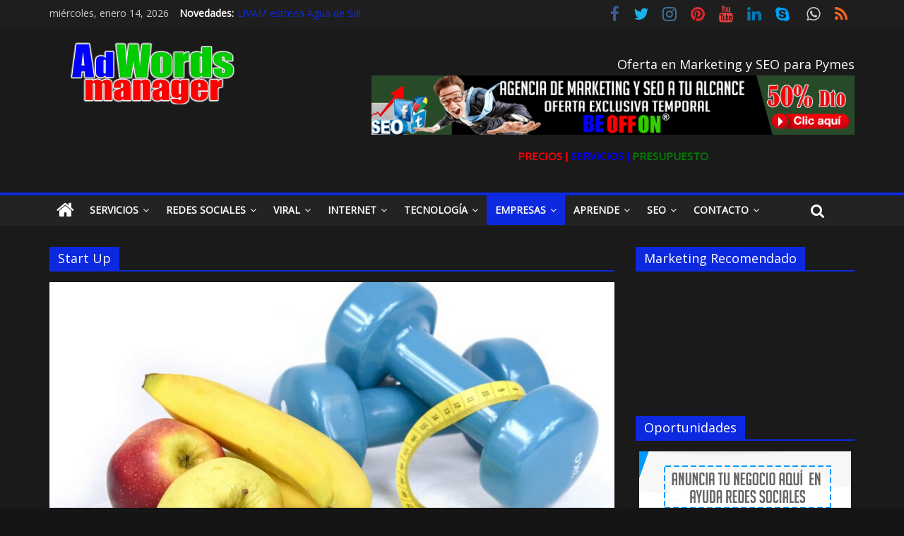

--- FILE ---
content_type: text/html; charset=UTF-8
request_url: https://adwordsmanager.es/empresas/start-up/
body_size: 16116
content:
<!DOCTYPE html>
<html lang="es">
<head>
	<meta charset="UTF-8" />
	<meta name="viewport" content="width=device-width, initial-scale=1">
	<link rel="profile" href="https://gmpg.org/xfn/11" />
	<link rel="pingback" href="https://adwordsmanager.es/xmlrpc.php" />
	<link media="all" href="https://adwordsmanager.es/wp-content/cache/autoptimize/css/autoptimize_b8940d0309f60ea20b7c02f8413d74d3.css" rel="stylesheet" /><title>Start Up archivos - AdWords Ads Manager tu Agencia de gestion Adwords para Pymes, Empresas y Autonomos</title>

<!-- This site is optimized with the Yoast SEO plugin v12.2 - https://yoast.com/wordpress/plugins/seo/ -->
<meta name="robots" content="max-snippet:-1, max-image-preview:large, max-video-preview:-1"/>
<link rel="canonical" href="https://adwordsmanager.es/empresas/start-up/" />
<meta property="og:locale" content="es_ES" />
<meta property="og:type" content="object" />
<meta property="og:title" content="Start Up archivos - AdWords Ads Manager tu Agencia de gestion Adwords para Pymes, Empresas y Autonomos" />
<meta property="og:url" content="https://adwordsmanager.es/empresas/start-up/" />
<meta property="og:site_name" content="AdWords Ads Manager tu Agencia de gestion Adwords para Pymes, Empresas y Autonomos" />
<meta name="twitter:card" content="summary_large_image" />
<meta name="twitter:title" content="Start Up archivos - AdWords Ads Manager tu Agencia de gestion Adwords para Pymes, Empresas y Autonomos" />
<script type='application/ld+json' class='yoast-schema-graph yoast-schema-graph--main'>{"@context":"https://schema.org","@graph":[{"@type":"WebSite","@id":"https://adwordsmanager.es/#website","url":"https://adwordsmanager.es/","name":"AdWords Ads Manager tu Agencia de gestion Adwords para Pymes, Empresas y Autonomos","potentialAction":{"@type":"SearchAction","target":"https://adwordsmanager.es/?s={search_term_string}","query-input":"required name=search_term_string"}},{"@type":"CollectionPage","@id":"https://adwordsmanager.es/empresas/start-up/#webpage","url":"https://adwordsmanager.es/empresas/start-up/","inLanguage":"es","name":"Start Up archivos - AdWords Ads Manager tu Agencia de gestion Adwords para Pymes, Empresas y Autonomos","isPartOf":{"@id":"https://adwordsmanager.es/#website"}}]}</script>
<!-- / Yoast SEO plugin. -->

<link rel='dns-prefetch' href='//fonts.googleapis.com' />
<link rel='dns-prefetch' href='//s.w.org' />
<link rel="alternate" type="application/rss+xml" title="AdWords Ads Manager tu Agencia de gestion Adwords para Pymes, Empresas y Autonomos &raquo; Feed" href="https://adwordsmanager.es/feed/" />
<link rel="alternate" type="application/rss+xml" title="AdWords Ads Manager tu Agencia de gestion Adwords para Pymes, Empresas y Autonomos &raquo; Feed de los comentarios" href="https://adwordsmanager.es/comments/feed/" />
<link rel="alternate" type="application/rss+xml" title="AdWords Ads Manager tu Agencia de gestion Adwords para Pymes, Empresas y Autonomos &raquo; Categoría Start Up del feed" href="https://adwordsmanager.es/empresas/start-up/feed/" />
		<script type="text/javascript">
			window._wpemojiSettings = {"baseUrl":"https:\/\/s.w.org\/images\/core\/emoji\/13.0.0\/72x72\/","ext":".png","svgUrl":"https:\/\/s.w.org\/images\/core\/emoji\/13.0.0\/svg\/","svgExt":".svg","source":{"concatemoji":"https:\/\/adwordsmanager.es\/wp-includes\/js\/wp-emoji-release.min.js?ver=5.5.3"}};
			!function(e,a,t){var r,n,o,i,p=a.createElement("canvas"),s=p.getContext&&p.getContext("2d");function c(e,t){var a=String.fromCharCode;s.clearRect(0,0,p.width,p.height),s.fillText(a.apply(this,e),0,0);var r=p.toDataURL();return s.clearRect(0,0,p.width,p.height),s.fillText(a.apply(this,t),0,0),r===p.toDataURL()}function l(e){if(!s||!s.fillText)return!1;switch(s.textBaseline="top",s.font="600 32px Arial",e){case"flag":return!c([127987,65039,8205,9895,65039],[127987,65039,8203,9895,65039])&&(!c([55356,56826,55356,56819],[55356,56826,8203,55356,56819])&&!c([55356,57332,56128,56423,56128,56418,56128,56421,56128,56430,56128,56423,56128,56447],[55356,57332,8203,56128,56423,8203,56128,56418,8203,56128,56421,8203,56128,56430,8203,56128,56423,8203,56128,56447]));case"emoji":return!c([55357,56424,8205,55356,57212],[55357,56424,8203,55356,57212])}return!1}function d(e){var t=a.createElement("script");t.src=e,t.defer=t.type="text/javascript",a.getElementsByTagName("head")[0].appendChild(t)}for(i=Array("flag","emoji"),t.supports={everything:!0,everythingExceptFlag:!0},o=0;o<i.length;o++)t.supports[i[o]]=l(i[o]),t.supports.everything=t.supports.everything&&t.supports[i[o]],"flag"!==i[o]&&(t.supports.everythingExceptFlag=t.supports.everythingExceptFlag&&t.supports[i[o]]);t.supports.everythingExceptFlag=t.supports.everythingExceptFlag&&!t.supports.flag,t.DOMReady=!1,t.readyCallback=function(){t.DOMReady=!0},t.supports.everything||(n=function(){t.readyCallback()},a.addEventListener?(a.addEventListener("DOMContentLoaded",n,!1),e.addEventListener("load",n,!1)):(e.attachEvent("onload",n),a.attachEvent("onreadystatechange",function(){"complete"===a.readyState&&t.readyCallback()})),(r=t.source||{}).concatemoji?d(r.concatemoji):r.wpemoji&&r.twemoji&&(d(r.twemoji),d(r.wpemoji)))}(window,document,window._wpemojiSettings);
		</script>
		
	




<link rel='stylesheet' id='colormag_googlefonts-css'  href='//fonts.googleapis.com/css?family=Open+Sans&#038;ver=5.5.3' type='text/css' media='all' />


<script type='text/javascript' src='https://adwordsmanager.es/wp-includes/js/jquery/jquery.js?ver=1.12.4-wp' id='jquery-core-js'></script>
<!--[if lte IE 8]>
<script type='text/javascript' src='https://adwordsmanager.es/wp-content/themes/colormag-pro/js/html5shiv.min.js?ver=5.5.3' id='html5-js'></script>
<![endif]-->
<script type='text/javascript' id='colormag-loadmore-js-extra'>
/* <![CDATA[ */
var colormag_script_vars = {"no_more_posts":"No more post"};
/* ]]> */
</script>


<link rel="https://api.w.org/" href="https://adwordsmanager.es/wp-json/" /><link rel="alternate" type="application/json" href="https://adwordsmanager.es/wp-json/wp/v2/categories/95" /><link rel="EditURI" type="application/rsd+xml" title="RSD" href="https://adwordsmanager.es/xmlrpc.php?rsd" />
<link rel="wlwmanifest" type="application/wlwmanifest+xml" href="https://adwordsmanager.es/wp-includes/wlwmanifest.xml" /> 
<meta name="generator" content="WordPress 5.5.3" />
<script language="javascript" type="text/javascript">
			 var style = document.createElement("style");
			 style.type = "text/css";
			 style.id = "antiClickjack";
			 if ("cssText" in style){
			   style.cssText = "body{display:none !important;}";
			 }else{
			   style.innerHTML = "body{display:none !important;}";
			}
			document.getElementsByTagName("head")[0].appendChild(style);

			if (top === self) {
			 var antiClickjack = document.getElementById("antiClickjack");
			 antiClickjack.parentNode.removeChild(antiClickjack);
			} else {
			 top.location = self.location;
			}
		  </script><meta name="generator" content="Powered by Visual Composer - drag and drop page builder for WordPress."/>
<!--[if lte IE 9]><link rel="stylesheet" type="text/css" href="https://adwordsmanager.es/wp-content/plugins/js_composer/assets/css/vc_lte_ie9.min.css" media="screen"><![endif]--><link rel="icon" href="https://adwordsmanager.es/wp-content/uploads/2019/10/BEOFFON-AGENCIA-MARKETING-ONLINE-PARA-PYMES-500-150x150.png" sizes="32x32" />
<link rel="icon" href="https://adwordsmanager.es/wp-content/uploads/2019/10/BEOFFON-AGENCIA-MARKETING-ONLINE-PARA-PYMES-500-300x300.png" sizes="192x192" />
<link rel="apple-touch-icon" href="https://adwordsmanager.es/wp-content/uploads/2019/10/BEOFFON-AGENCIA-MARKETING-ONLINE-PARA-PYMES-500-300x300.png" />
<meta name="msapplication-TileImage" content="https://adwordsmanager.es/wp-content/uploads/2019/10/BEOFFON-AGENCIA-MARKETING-ONLINE-PARA-PYMES-500-300x300.png" />
<!-- AdWords Ads Manager tu Agencia de gestion Adwords para Pymes, Empresas y Autonomos Internal Styles -->		
				
		<noscript><style type="text/css"> .wpb_animate_when_almost_visible { opacity: 1; }</style></noscript><!-- Global site tag (gtag.js) - Google Analytics -->
<script async src="https://www.googletagmanager.com/gtag/js?id=UA-35266160-2"></script>
<script>
  window.dataLayer = window.dataLayer || [];
  function gtag(){dataLayer.push(arguments);}
  gtag('js', new Date());

  gtag('config', 'UA-35266160-2');
</script>
</head>

<body class="archive category category-start-up category-95 wp-custom-logo  wide dark-skin wpb-js-composer js-comp-ver-5.1.1 vc_responsive">




<div id="page" class="hfeed site">

	
	
	<header id="masthead" class="site-header clearfix ">
		<div id="header-text-nav-container" class="clearfix">

			
							<div class="news-bar">
				<div class="inner-wrap clearfix">
					
		<div class="date-in-header">
			miércoles, enero 14, 2026		</div>

		
							<div class="breaking-news">
			<strong class="breaking-news-latest">
				Novedades:			</strong>
			<ul class="newsticker">
									<li>
						<a href="https://adwordsmanager.es/livam-estrena-agua-de-sal/" title="LIVAM estrena Agua de Sal">LIVAM estrena Agua de Sal</a>
					</li>
									<li>
						<a href="https://adwordsmanager.es/ultravioleta-radio-como-una-radio-sin-fines-comerciales-conquisto-a-miles-de-oyentes/" title="Ultravioleta Radio, Cómo una radio sin fines comerciales conquistó a miles de oyentes">Ultravioleta Radio, Cómo una radio sin fines comerciales conquistó a miles de oyentes</a>
					</li>
									<li>
						<a href="https://adwordsmanager.es/ia-su-importancia-en-las-redes-sociales/" title="IA: Su importancia en las redes sociales">IA: Su importancia en las redes sociales</a>
					</li>
									<li>
						<a href="https://adwordsmanager.es/gravatar-tu-huella-digital-en-las-redes-sociales/" title="Gravatar: Tu Huella Digital en las Redes Sociales">Gravatar: Tu Huella Digital en las Redes Sociales</a>
					</li>
									<li>
						<a href="https://adwordsmanager.es/gamificacion-la-clave-para-conquistar-las-redes-sociales/" title="Gamificación: La clave para conquistar las redes sociales">Gamificación: La clave para conquistar las redes sociales</a>
					</li>
							</ul>
		</div>
		
					
		
		<div class="social-links clearfix">
			<ul>
				<li><a href="https://www.facebook.com/beoffon" target="_blank"><i class="fa fa-facebook"></i></a></li><li><a href="https://twitter.com/beoffon" target="_blank"><i class="fa fa-twitter"></i></a></li><li><a href="https://www.instagram.com/beoffon" target="_blank"><i class="fa fa-instagram"></i></a></li><li><a href="https://www.pinterest.es/ayudaredessociales/" target="_blank"><i class="fa fa-pinterest"></i></a></li><li><a href="https://www.youtube.com/channel/UCOYh0z-pUbTveRnnNy9p4Tw" target="_blank"><i class="fa fa-youtube"></i></a></li><li><a href="https://www.linkedin.com/company/agencia-de-marketing-digital-beoffon" target="_blank"><i class="fa fa-linkedin"></i></a></li><li><a href="skype:beoffon?call" target="_blank"><i class="fa fa-skype"></i></a></li>
				<li><a href="https://api.whatsapp.com/send?phone=34609775568&#038;text=Hola%2C%20Necesito%20ayuda%20con%20mis%20redes" target="_blank"><i class="fa fa-whatsapp"></i></a></li><li><a href="#" target="_blank"><i class="fa fa-rss"></i></a></li>			</ul>
		</div><!-- .social-links -->
						</div>
			</div>
		
				
				
		<div class="inner-wrap">

			<div id="header-text-nav-wrap" class="clearfix">
				<div id="header-left-section">
											<div id="header-logo-image">
							<a href="https://adwordsmanager.es/" class="custom-logo-link" rel="home"><img width="296" height="90" src="https://adwordsmanager.es/wp-content/uploads/2019/10/agencia-seo-para-pymes.png" class="custom-logo" alt="AdWords Ads Manager tu Agencia de gestion Adwords para Pymes, Empresas y Autonomos" /></a>						</div><!-- #header-logo-image -->
											<div id="header-text" class="screen-reader-text">
													<h3 id="site-title">
								<a href="https://adwordsmanager.es/" title="AdWords Ads Manager tu Agencia de gestion Adwords para Pymes, Empresas y Autonomos" rel="home">AdWords Ads Manager tu Agencia de gestion Adwords para Pymes, Empresas y Autonomos</a>
							</h3>
						
												<p id="site-description">Adwords Manager, Agencia de gestion de Adwords,Gestion de cuentas AdWords en Google ,AdWords Facebook,AdWords Twitter y AdWords LinkedIn tel 609775568</p>
						<!-- #site-description -->
					</div><!-- #header-text -->
				</div><!-- #header-left-section -->
				<div id="header-right-section">
											<div id="header-right-sidebar" class="clearfix">
							<aside id="custom_html-4" class="widget_text widget widget_custom_html clearfix"><h3 class="widget-title">Oferta en Marketing y SEO para Pymes</h3><div class="textwidget custom-html-widget"><a href="https://beoffon.com/agencia-marketing-promocion/" target="_blank" rel="noopener noreferrer"><img src="https://adwordsmanager.es/wp-content/uploads/2019/03/agencia-de-marketing-y-seo-beoffon-oferta-1.gif" alt="Oferta en Marketing y SEO para Pymes"/></a></div></aside><aside id="custom_html-7" class="widget_text widget widget_custom_html clearfix"><div class="textwidget custom-html-widget"><p style="text-align: center;"><a title="Agencia con mejores precios en marketing y seo" href="https://beoffon.com/precios/" target="_blank" rel="noopener noreferrer"><strong><span style="color: #ff0000;">PRECIOS ǀ</span></strong></a>    <span style="color: #0000ff;"><a style="color: #0000ff;" title="Agencia con mejores servicios en marketing y seo" href="https://beoffon.com/todos-servicios/" target="_blank" rel="noopener noreferrer"><strong>SERVICIOS ǀ</strong></a></span>    <span style="color: #008000;"><a style="color: #008000;" title="Presupuesto Gratis en marketing y seo" href="https://beoffon.com/presupuesto/" target="_blank" rel="noopener noreferrer"><strong>PRESUPUESTO</strong></a></span></p></div></aside>						</div>
										</div><!-- #header-right-section -->

			</div><!-- #header-text-nav-wrap -->

		</div><!-- .inner-wrap -->

		
				
				
					<nav id="site-navigation" class="main-navigation clearfix">
				<div class="inner-wrap clearfix">
											<div class="home-icon">
							<a href="https://adwordsmanager.es/" title="AdWords Ads Manager tu Agencia de gestion Adwords para Pymes, Empresas y Autonomos"><i class="fa fa-home"></i></a>
						</div>
											<p class="menu-toggle"></p>
					<div class="menu-primary-container"><ul id="menu-primary" class="menu"><li id="menu-item-627" class="menu-item menu-item-type-post_type menu-item-object-page menu-item-has-children menu-item-627"><a href="https://adwordsmanager.es/servicios/">Servicios</a>
<ul class="sub-menu">
	<li id="menu-item-1043" class="menu-item menu-item-type-custom menu-item-object-custom menu-item-1043"><a href="/servicios/">Todos Servicios</a></li>
	<li id="menu-item-715" class="menu-item menu-item-type-post_type menu-item-object-page menu-item-715"><a href="https://adwordsmanager.es/formacion/">Formación</a></li>
	<li id="menu-item-714" class="menu-item menu-item-type-post_type menu-item-object-page menu-item-714"><a href="https://adwordsmanager.es/diseno-redes/">Diseño Redes</a></li>
	<li id="menu-item-723" class="menu-item menu-item-type-post_type menu-item-object-page menu-item-723"><a href="https://adwordsmanager.es/gestion-redes/">Gestión Redes</a></li>
	<li id="menu-item-722" class="menu-item menu-item-type-post_type menu-item-object-page menu-item-722"><a href="https://adwordsmanager.es/consultoria/">CONSULTORÍA</a></li>
	<li id="menu-item-716" class="menu-item menu-item-type-post_type menu-item-object-page menu-item-716"><a href="https://adwordsmanager.es/marketing/">MARKETING</a></li>
	<li id="menu-item-717" class="menu-item menu-item-type-post_type menu-item-object-page menu-item-717"><a href="https://adwordsmanager.es/soporte-tecnico/">Soporte Técnico</a></li>
</ul>
</li>
<li id="menu-item-536" class="menu-item menu-item-type-taxonomy menu-item-object-category menu-item-has-children menu-item-536 menu-item-category-4"><a href="https://adwordsmanager.es/redes-sociales/">Redes Sociales</a>
<ul class="sub-menu">
	<li id="menu-item-625" class="menu-item menu-item-type-taxonomy menu-item-object-category menu-item-625 menu-item-category-66"><a href="https://adwordsmanager.es/redes-sociales/noticias/">Noticias</a></li>
	<li id="menu-item-730" class="menu-item menu-item-type-custom menu-item-object-custom menu-item-730"><a href="/listado-redes-sociales">Listado Redes</a></li>
	<li id="menu-item-728" class="menu-item menu-item-type-custom menu-item-object-custom menu-item-728"><a href="/redes-sociales/instagram/">Instagram</a></li>
	<li id="menu-item-729" class="menu-item menu-item-type-custom menu-item-object-custom menu-item-729"><a href="/redes-sociales/linkedin/">Linkedin</a></li>
	<li id="menu-item-725" class="menu-item menu-item-type-taxonomy menu-item-object-category menu-item-725 menu-item-category-121"><a href="https://adwordsmanager.es/redes-sociales/twitter/">Twitter</a></li>
	<li id="menu-item-727" class="menu-item menu-item-type-custom menu-item-object-custom menu-item-727"><a href="/redes-sociales/facebook/">Facebook</a></li>
	<li id="menu-item-726" class="menu-item menu-item-type-taxonomy menu-item-object-category menu-item-726 menu-item-category-123"><a href="https://adwordsmanager.es/redes-sociales/whatsapp/">Whatsapp</a></li>
	<li id="menu-item-1060" class="menu-item menu-item-type-custom menu-item-object-custom menu-item-1060"><a href="/redes-sociales/lifestyle/">LIFESTYLE</a></li>
</ul>
</li>
<li id="menu-item-539" class="menu-item menu-item-type-taxonomy menu-item-object-category menu-item-has-children menu-item-539 menu-item-category-12"><a href="https://adwordsmanager.es/viral/">Viral</a>
<ul class="sub-menu">
	<li id="menu-item-626" class="menu-item menu-item-type-taxonomy menu-item-object-category menu-item-626 menu-item-category-67"><a href="https://adwordsmanager.es/viral/noticias-viral/">Noticias</a></li>
	<li id="menu-item-636" class="menu-item menu-item-type-taxonomy menu-item-object-category menu-item-636 menu-item-category-71"><a href="https://adwordsmanager.es/viral/videos/">Videos</a></li>
	<li id="menu-item-633" class="menu-item menu-item-type-taxonomy menu-item-object-category menu-item-633 menu-item-category-72"><a href="https://adwordsmanager.es/viral/fotos/">Fotos</a></li>
	<li id="menu-item-632" class="menu-item menu-item-type-taxonomy menu-item-object-category menu-item-632 menu-item-category-73"><a href="https://adwordsmanager.es/viral/famosos/">Famosos</a></li>
	<li id="menu-item-634" class="menu-item menu-item-type-taxonomy menu-item-object-category menu-item-634 menu-item-category-74"><a href="https://adwordsmanager.es/viral/periodismo-3-0/">Periodismo 3.0</a></li>
	<li id="menu-item-631" class="menu-item menu-item-type-taxonomy menu-item-object-category menu-item-631 menu-item-category-75"><a href="https://adwordsmanager.es/viral/divertido/">Divertido</a></li>
	<li id="menu-item-635" class="menu-item menu-item-type-taxonomy menu-item-object-category menu-item-635 menu-item-category-76"><a href="https://adwordsmanager.es/viral/trending-topic/">Trending Topic</a></li>
</ul>
</li>
<li id="menu-item-596" class="menu-item menu-item-type-taxonomy menu-item-object-category menu-item-has-children menu-item-596 menu-item-category-13"><a href="https://adwordsmanager.es/internet/">Internet</a>
<ul class="sub-menu">
	<li id="menu-item-659" class="menu-item menu-item-type-taxonomy menu-item-object-category menu-item-659 menu-item-category-85"><a href="https://adwordsmanager.es/internet/seguridad/">Seguridad</a></li>
	<li id="menu-item-654" class="menu-item menu-item-type-taxonomy menu-item-object-category menu-item-654 menu-item-category-86"><a href="https://adwordsmanager.es/internet/hacking/">Hacking</a></li>
	<li id="menu-item-657" class="menu-item menu-item-type-taxonomy menu-item-object-category menu-item-657 menu-item-category-87"><a href="https://adwordsmanager.es/internet/periodicos/">Periódicos</a></li>
	<li id="menu-item-653" class="menu-item menu-item-type-taxonomy menu-item-object-category menu-item-653 menu-item-category-89"><a href="https://adwordsmanager.es/internet/dominios/">Dominios</a></li>
	<li id="menu-item-655" class="menu-item menu-item-type-taxonomy menu-item-object-category menu-item-655 menu-item-category-90"><a href="https://adwordsmanager.es/internet/hosting/">hosting</a></li>
	<li id="menu-item-656" class="menu-item menu-item-type-taxonomy menu-item-object-category menu-item-656 menu-item-category-91"><a href="https://adwordsmanager.es/internet/noticias-internet/">Noticias</a></li>
	<li id="menu-item-658" class="menu-item menu-item-type-taxonomy menu-item-object-category menu-item-658 menu-item-category-92"><a href="https://adwordsmanager.es/internet/politica/">politica</a></li>
	<li id="menu-item-661" class="menu-item menu-item-type-custom menu-item-object-custom menu-item-661"><a href="/internet/vida-digital/">Vida digital</a></li>
</ul>
</li>
<li id="menu-item-428" class="menu-item menu-item-type-taxonomy menu-item-object-category menu-item-has-children menu-item-428 menu-item-category-23"><a href="https://adwordsmanager.es/tecnologia/">Tecnología</a>
<ul class="sub-menu">
	<li id="menu-item-629" class="menu-item menu-item-type-taxonomy menu-item-object-category menu-item-629 menu-item-category-68"><a href="https://adwordsmanager.es/tecnologia/noticias-tecnologia/">Noticias</a></li>
	<li id="menu-item-651" class="menu-item menu-item-type-taxonomy menu-item-object-category menu-item-651 menu-item-category-77"><a href="https://adwordsmanager.es/tecnologia/software/">Software</a></li>
	<li id="menu-item-646" class="menu-item menu-item-type-taxonomy menu-item-object-category menu-item-646 menu-item-category-78"><a href="https://adwordsmanager.es/tecnologia/hardware/">hardware</a></li>
	<li id="menu-item-648" class="menu-item menu-item-type-taxonomy menu-item-object-category menu-item-648 menu-item-category-79"><a href="https://adwordsmanager.es/tecnologia/moviles/">Móviles</a></li>
	<li id="menu-item-649" class="menu-item menu-item-type-taxonomy menu-item-object-category menu-item-649 menu-item-category-80"><a href="https://adwordsmanager.es/tecnologia/ordenadores/">Ordenadores</a></li>
	<li id="menu-item-652" class="menu-item menu-item-type-taxonomy menu-item-object-category menu-item-652 menu-item-category-81"><a href="https://adwordsmanager.es/tecnologia/aplicaciones/">Aplicaciones</a></li>
	<li id="menu-item-647" class="menu-item menu-item-type-taxonomy menu-item-object-category menu-item-647 menu-item-category-82"><a href="https://adwordsmanager.es/tecnologia/juegos/">Juegos</a></li>
	<li id="menu-item-650" class="menu-item menu-item-type-taxonomy menu-item-object-category menu-item-650 menu-item-category-83"><a href="https://adwordsmanager.es/tecnologia/relojes/">Relojes</a></li>
	<li id="menu-item-645" class="menu-item menu-item-type-taxonomy menu-item-object-category menu-item-645 menu-item-category-84"><a href="https://adwordsmanager.es/tecnologia/criptomonedas/">Criptomonedas</a></li>
</ul>
</li>
<li id="menu-item-580" class="menu-item menu-item-type-taxonomy menu-item-object-category current-category-ancestor current-menu-ancestor current-menu-parent menu-item-has-children menu-item-580 menu-item-category-62"><a href="https://adwordsmanager.es/empresas/">Empresas</a>
<ul class="sub-menu">
	<li id="menu-item-628" class="menu-item menu-item-type-taxonomy menu-item-object-category menu-item-628 menu-item-category-69"><a href="https://adwordsmanager.es/empresas/noticias-empresas/">Noticias</a></li>
	<li id="menu-item-664" class="menu-item menu-item-type-taxonomy menu-item-object-category menu-item-664 menu-item-category-94"><a href="https://adwordsmanager.es/empresas/negocios/">Negocios</a></li>
	<li id="menu-item-668" class="menu-item menu-item-type-custom menu-item-object-custom current-menu-item menu-item-668"><a href="/empresas/start-up/" aria-current="page">Start Up</a></li>
	<li id="menu-item-667" class="menu-item menu-item-type-taxonomy menu-item-object-category menu-item-667 menu-item-category-96"><a href="https://adwordsmanager.es/empresas/reputacion/">Reputación</a></li>
	<li id="menu-item-663" class="menu-item menu-item-type-taxonomy menu-item-object-category menu-item-663 menu-item-category-97"><a href="https://adwordsmanager.es/empresas/exito/">Éxito</a></li>
	<li id="menu-item-666" class="menu-item menu-item-type-taxonomy menu-item-object-category menu-item-666 menu-item-category-98"><a href="https://adwordsmanager.es/empresas/ofertas/">Ofertas</a></li>
	<li id="menu-item-662" class="menu-item menu-item-type-taxonomy menu-item-object-category menu-item-662 menu-item-category-99"><a href="https://adwordsmanager.es/empresas/entrevistas/">Entrevistas</a></li>
	<li id="menu-item-665" class="menu-item menu-item-type-taxonomy menu-item-object-category menu-item-665 menu-item-category-100"><a href="https://adwordsmanager.es/empresas/notas-prensa/">Notas Prensa</a></li>
</ul>
</li>
<li id="menu-item-581" class="menu-item menu-item-type-taxonomy menu-item-object-category menu-item-has-children menu-item-581 menu-item-category-63"><a href="https://adwordsmanager.es/aprende/">Aprende</a>
<ul class="sub-menu">
	<li id="menu-item-671" class="menu-item menu-item-type-taxonomy menu-item-object-category menu-item-671 menu-item-category-101"><a href="https://adwordsmanager.es/aprende/glosario/">Glosario</a></li>
	<li id="menu-item-677" class="menu-item menu-item-type-custom menu-item-object-custom menu-item-677"><a href="/aprende/wiki/">Wiki</a></li>
	<li id="menu-item-674" class="menu-item menu-item-type-taxonomy menu-item-object-category menu-item-674 menu-item-category-103"><a href="https://adwordsmanager.es/aprende/manuales/">Manuales</a></li>
	<li id="menu-item-669" class="menu-item menu-item-type-taxonomy menu-item-object-category menu-item-669 menu-item-category-104"><a href="https://adwordsmanager.es/aprende/cursos/">Cursos</a></li>
	<li id="menu-item-673" class="menu-item menu-item-type-taxonomy menu-item-object-category menu-item-673 menu-item-category-105"><a href="https://adwordsmanager.es/aprende/libros/">Libros</a></li>
	<li id="menu-item-678" class="menu-item menu-item-type-custom menu-item-object-custom menu-item-678"><a href="/aprende/videos-aprende/">Videos</a></li>
	<li id="menu-item-670" class="menu-item menu-item-type-taxonomy menu-item-object-category menu-item-670 menu-item-category-108"><a href="https://adwordsmanager.es/aprende/descargar/">Descargar</a></li>
	<li id="menu-item-672" class="menu-item menu-item-type-taxonomy menu-item-object-category menu-item-672 menu-item-category-109"><a href="https://adwordsmanager.es/aprende/gratis/">Gratis</a></li>
</ul>
</li>
<li id="menu-item-660" class="menu-item menu-item-type-taxonomy menu-item-object-category menu-item-has-children menu-item-660 menu-item-category-88"><a href="https://adwordsmanager.es/seo/">Seo</a>
<ul class="sub-menu">
	<li id="menu-item-1405" class="menu-item menu-item-type-taxonomy menu-item-object-category menu-item-1405 menu-item-category-175"><a href="https://adwordsmanager.es/seo/backlinks/">BACKLINKS SEO</a></li>
	<li id="menu-item-1401" class="menu-item menu-item-type-taxonomy menu-item-object-category menu-item-1401 menu-item-category-171"><a href="https://adwordsmanager.es/seo/seo-google/">SEO GOOGLE</a></li>
	<li id="menu-item-1402" class="menu-item menu-item-type-taxonomy menu-item-object-category menu-item-1402 menu-item-category-172"><a href="https://adwordsmanager.es/seo/seo-bing/">SEO BING</a></li>
	<li id="menu-item-1404" class="menu-item menu-item-type-taxonomy menu-item-object-category menu-item-1404 menu-item-category-174"><a href="https://adwordsmanager.es/seo/white-hat-seo/">WHITE HAT SEO</a></li>
	<li id="menu-item-1403" class="menu-item menu-item-type-taxonomy menu-item-object-category menu-item-1403 menu-item-category-173"><a href="https://adwordsmanager.es/seo/black-hat-seo/">BLACK HAT SEO</a></li>
</ul>
</li>
<li id="menu-item-584" class="menu-item menu-item-type-post_type menu-item-object-page menu-item-has-children menu-item-584"><a href="https://adwordsmanager.es/contacto/">Contacto</a>
<ul class="sub-menu">
	<li id="menu-item-708" class="menu-item menu-item-type-post_type menu-item-object-page menu-item-708"><a href="https://adwordsmanager.es/presupuesto/">Presupuesto</a></li>
	<li id="menu-item-709" class="menu-item menu-item-type-post_type menu-item-object-page menu-item-709"><a href="https://adwordsmanager.es/precios/">Precios</a></li>
	<li id="menu-item-895" class="menu-item menu-item-type-custom menu-item-object-custom menu-item-895"><a href="/colaboracion">Colaborar</a></li>
	<li id="menu-item-711" class="menu-item menu-item-type-post_type menu-item-object-page menu-item-711"><a href="https://adwordsmanager.es/agencias-marketing/">Agencias Marketing</a></li>
	<li id="menu-item-712" class="menu-item menu-item-type-post_type menu-item-object-page menu-item-712"><a href="https://adwordsmanager.es/freelance/">Freelance</a></li>
</ul>
</li>
</ul></div>											
		<div class="random-post">
							<a href="https://adwordsmanager.es/manitas-a-domicilios-en-valencia/" title="Ver una entrada aleatoria"><i class="fa fa-random"></i></a>
					</div>

																		<i class="fa fa-search search-top"></i>
						<div class="search-form-top">
							<form action="https://adwordsmanager.es/" class="search-form searchform clearfix" method="get">
	<div class="search-wrap">
		<input type="text" placeholder="Buscar" class="s field" name="s">
		<button class="search-icon" type="submit"></button>
	</div>
</form><!-- .searchform -->
						</div>
									</div>
			</nav>
		
		
			
		</div><!-- #header-text-nav-container -->

		
	</header>

		
	<div id="main" class="clearfix">
		
		
		<div class="inner-wrap clearfix">
			
	
	<div id="primary">
		<div id="content" class="clearfix">

			
				<header class="page-header">
					<h1 class="page-title"><span>Start Up</span></h1>									</header><!-- .page-header -->

				<div class="article-container">

					
					
						

<article id="post-1619" class=" post-1619 post type-post status-publish format-standard has-post-thumbnail hentry category-empresas category-internacional category-negocios category-notas-prensa category-nutrition category-reputacion category-servicios-ayuda-redes-sociales category-sports category-start-up category-viral tag-empresas tag-health tag-health-circle tag-negocios" >
					<div class="featured-image">
			<a href="https://adwordsmanager.es/explore-health-circle-your-one-stop-shop-for-all-your-health-and-wellness-needs/" title="Explore Health circle: Your One-Stop Shop for All Your Health and Wellness Needs"><img width="800" height="445" src="https://adwordsmanager.es/wp-content/uploads/2023/04/Health-circle-Healthcircle-Your-Comprehensive-Guide-to-Health-and-Wellness-800x445.jpg" class="attachment-colormag-featured-image size-colormag-featured-image wp-post-image" alt="Explore Health circle: Your One-Stop Shop for All Your Health and Wellness Needs" loading="lazy" /></a>
		</div>

				
	<div class="article-content clearfix">

		
		<div class="above-entry-meta"><span class="cat-links"><a href="https://adwordsmanager.es/empresas/"  rel="category tag">Empresas</a>&nbsp;<a href="https://adwordsmanager.es/internacional/"  rel="category tag">Internacional</a>&nbsp;<a href="https://adwordsmanager.es/empresas/negocios/"  rel="category tag">Negocios</a>&nbsp;<a href="https://adwordsmanager.es/empresas/notas-prensa/"  rel="category tag">Notas Prensa</a>&nbsp;<a href="https://adwordsmanager.es/nutrition/" style="background:#a39825" rel="category tag">Nutrition</a>&nbsp;<a href="https://adwordsmanager.es/empresas/reputacion/"  rel="category tag">Reputación</a>&nbsp;<a href="https://adwordsmanager.es/servicios-ayuda-redes-sociales/"  rel="category tag">Servicios</a>&nbsp;<a href="https://adwordsmanager.es/sports/" style="background:#3a6fff" rel="category tag">Sports</a>&nbsp;<a href="https://adwordsmanager.es/empresas/start-up/"  rel="category tag">Start Up</a>&nbsp;<a href="https://adwordsmanager.es/viral/" style="background:#ff3a3a" rel="category tag">Viral</a>&nbsp;</span></div>
		<header class="entry-header">
			<h2 class="entry-title">
				<a href="https://adwordsmanager.es/explore-health-circle-your-one-stop-shop-for-all-your-health-and-wellness-needs/" title="Explore Health circle: Your One-Stop Shop for All Your Health and Wellness Needs">Explore Health circle: Your One-Stop Shop for All Your Health and Wellness Needs</a>
			</h2>
		</header>

			<div class="below-entry-meta ">
			<span class="posted-on"><a href="https://adwordsmanager.es/explore-health-circle-your-one-stop-shop-for-all-your-health-and-wellness-needs/" title="" rel="bookmark"><i class="fa fa-calendar-o"></i> <time class="entry-date published" datetime="2023-04-29T10:42:25+02:00"></time><time class="updated" datetime="2023-04-29T10:48:17+02:00"></time></a></span>
			<span class="byline"><span class="author vcard" itemprop="name"><i class="fa fa-user"></i><a class="url fn n" href="https://adwordsmanager.es/author/portavoz/" title="Dimitar Kostadinov">Dimitar Kostadinov</a></span></span>

			<span class="post-views"><i class="fa fa-eye"></i><span class="total-views">272 Views</span></span>
						<span class="comments"><a href="https://adwordsmanager.es/explore-health-circle-your-one-stop-shop-for-all-your-health-and-wellness-needs/#respond"><i class="fa fa-comment"></i> 0 comentarios</a></span>
			<span class="tag-links"><i class="fa fa-tags"></i><a href="https://adwordsmanager.es/tag/empresas/" rel="tag">empresas</a>, <a href="https://adwordsmanager.es/tag/health/" rel="tag">health</a>, <a href="https://adwordsmanager.es/tag/health-circle/" rel="tag">Health circle</a>, <a href="https://adwordsmanager.es/tag/negocios/" rel="tag">negocios</a></span></div>
		<div class="entry-content clearfix">
							<p>Explore Healthcircle, your one-stop shop for all your health and wellness needs. From nutritious recipes to stress management techniques, we</p>
				<a class="more-link" title="Explore Health circle: Your One-Stop Shop for All Your Health and Wellness Needs" href="https://adwordsmanager.es/explore-health-circle-your-one-stop-shop-for-all-your-health-and-wellness-needs/"><span>Leer más</span></a>

					</div>

	</div>

</article>

					
						

<article id="post-1555" class=" post-1555 post type-post status-publish format-standard has-post-thumbnail hentry category-empresas category-noticias-empresas category-start-up tag-camporrosso tag-lana-muliar" >
					<div class="featured-image">
			<a href="https://adwordsmanager.es/camporrosso-y-lana-muliar/" title="Camporrosso y Lana Muliar"><img width="800" height="445" src="https://adwordsmanager.es/wp-content/uploads/2021/11/LANA-MULIAR-CAMPORROSSO-DIRECTORA-COMERCIAL-LINKEDIN-TWITTER-GOOGLE-BEOFFON-2021-800x445.jpg" class="attachment-colormag-featured-image size-colormag-featured-image wp-post-image" alt="Camporrosso y Lana Muliar" loading="lazy" srcset="https://adwordsmanager.es/wp-content/uploads/2021/11/LANA-MULIAR-CAMPORROSSO-DIRECTORA-COMERCIAL-LINKEDIN-TWITTER-GOOGLE-BEOFFON-2021-800x445.jpg 800w, https://adwordsmanager.es/wp-content/uploads/2021/11/LANA-MULIAR-CAMPORROSSO-DIRECTORA-COMERCIAL-LINKEDIN-TWITTER-GOOGLE-BEOFFON-2021-300x168.jpg 300w" sizes="(max-width: 800px) 100vw, 800px" /></a>
		</div>

				
	<div class="article-content clearfix">

		
		<div class="above-entry-meta"><span class="cat-links"><a href="https://adwordsmanager.es/empresas/"  rel="category tag">Empresas</a>&nbsp;<a href="https://adwordsmanager.es/empresas/noticias-empresas/"  rel="category tag">Noticias</a>&nbsp;<a href="https://adwordsmanager.es/empresas/start-up/"  rel="category tag">Start Up</a>&nbsp;</span></div>
		<header class="entry-header">
			<h2 class="entry-title">
				<a href="https://adwordsmanager.es/camporrosso-y-lana-muliar/" title="Camporrosso y Lana Muliar">Camporrosso y Lana Muliar</a>
			</h2>
		</header>

			<div class="below-entry-meta ">
			<span class="posted-on"><a href="https://adwordsmanager.es/camporrosso-y-lana-muliar/" title="" rel="bookmark"><i class="fa fa-calendar-o"></i> <time class="entry-date published" datetime="2021-11-23T14:23:32+01:00"></time><time class="updated" datetime="2021-11-23T14:25:01+01:00"></time></a></span>
			<span class="byline"><span class="author vcard" itemprop="name"><i class="fa fa-user"></i><a class="url fn n" href="https://adwordsmanager.es/author/portavoz/" title="Dimitar Kostadinov">Dimitar Kostadinov</a></span></span>

			<span class="post-views"><i class="fa fa-eye"></i><span class="total-views">214 Views</span></span>
						<span class="comments"><a href="https://adwordsmanager.es/camporrosso-y-lana-muliar/#comments"><i class="fa fa-comment"></i> 1 comentario</a></span>
			<span class="tag-links"><i class="fa fa-tags"></i><a href="https://adwordsmanager.es/tag/camporrosso/" rel="tag">Camporrosso</a>, <a href="https://adwordsmanager.es/tag/lana-muliar/" rel="tag">Lana Muliar</a></span></div>
		<div class="entry-content clearfix">
							<p>Lana Muliar Directora Comercial de Camporrosso ESPACIOS PARA VIVIR &#8211; ESPACIOS PARA TRABAJAR Camporrosso trabaja desde 1985 como empresa promotora.</p>
				<a class="more-link" title="Camporrosso y Lana Muliar" href="https://adwordsmanager.es/camporrosso-y-lana-muliar/"><span>Leer más</span></a>

					</div>

	</div>

</article>

					
						

<article id="post-1549" class=" post-1549 post type-post status-publish format-standard has-post-thumbnail hentry category-empresas category-noticias-empresas category-start-up tag-behavioral-consulting" >
					<div class="featured-image">
			<a href="https://adwordsmanager.es/behavioral-consulting-y-las-soluciones-financieras-mito-o-realidad/" title="Behavioral Consulting y las Soluciones Financieras, Mito o Realidad."><img width="800" height="445" src="https://adwordsmanager.es/wp-content/uploads/2021/11/BEHAVIORL-CONSULTING-3-800x445.jpg" class="attachment-colormag-featured-image size-colormag-featured-image wp-post-image" alt="Behavioral Consulting y las Soluciones Financieras, Mito o Realidad." loading="lazy" /></a>
		</div>

				
	<div class="article-content clearfix">

		
		<div class="above-entry-meta"><span class="cat-links"><a href="https://adwordsmanager.es/empresas/"  rel="category tag">Empresas</a>&nbsp;<a href="https://adwordsmanager.es/empresas/noticias-empresas/"  rel="category tag">Noticias</a>&nbsp;<a href="https://adwordsmanager.es/empresas/start-up/"  rel="category tag">Start Up</a>&nbsp;</span></div>
		<header class="entry-header">
			<h2 class="entry-title">
				<a href="https://adwordsmanager.es/behavioral-consulting-y-las-soluciones-financieras-mito-o-realidad/" title="Behavioral Consulting y las Soluciones Financieras, Mito o Realidad.">Behavioral Consulting y las Soluciones Financieras, Mito o Realidad.</a>
			</h2>
		</header>

			<div class="below-entry-meta ">
			<span class="posted-on"><a href="https://adwordsmanager.es/behavioral-consulting-y-las-soluciones-financieras-mito-o-realidad/" title="" rel="bookmark"><i class="fa fa-calendar-o"></i> <time class="entry-date published" datetime="2021-11-15T09:00:58+01:00"></time><time class="updated" datetime="2021-11-15T09:01:48+01:00"></time></a></span>
			<span class="byline"><span class="author vcard" itemprop="name"><i class="fa fa-user"></i><a class="url fn n" href="https://adwordsmanager.es/author/portavoz/" title="Dimitar Kostadinov">Dimitar Kostadinov</a></span></span>

			<span class="post-views"><i class="fa fa-eye"></i><span class="total-views">202 Views</span></span>
						<span class="comments"><a href="https://adwordsmanager.es/behavioral-consulting-y-las-soluciones-financieras-mito-o-realidad/#respond"><i class="fa fa-comment"></i> 0 comentarios</a></span>
			<span class="tag-links"><i class="fa fa-tags"></i><a href="https://adwordsmanager.es/tag/behavioral-consulting/" rel="tag">Behavioral Consulting</a></span></div>
		<div class="entry-content clearfix">
							<p>PORQUE SABEMOS DE PERSONAS, SABEMOS DE NEGOCIOS Todos estos años viendo cómo negocios y familias entraban en un círculo vicioso</p>
				<a class="more-link" title="Behavioral Consulting y las Soluciones Financieras, Mito o Realidad." href="https://adwordsmanager.es/behavioral-consulting-y-las-soluciones-financieras-mito-o-realidad/"><span>Leer más</span></a>

					</div>

	</div>

</article>

					
				</div>

				

			
		</div><!-- #content -->
	</div><!-- #primary -->

	
<div id="secondary">
			
		<aside id="colormag_video_widget-1" class="widget widget_video_colormag clearfix">
		<div class="fitvids-video">
							<div class="video-title">
					<h3 class="widget-title"><span>Marketing Recomendado</span></h3>				</div>
				<div class="video"><iframe src="https://www.youtube.com/embed/NDk39y7xV7E"></iframe></div>		</div>
		</aside><aside id="colormag_300x250_advertisement_widget-3" class="widget widget_300x250_advertisement clearfix">
		<div class="advertisement_300x250">
										<div class="advertisement-title">
					<h3 class="widget-title"><span>Oportunidades</span></h3>				</div>
				<div class="advertisement-content"><a href="https://adwordsmanager.es/publicidad/" class="single_ad_300x250" target="_blank"rel="nofollow">
												<img src="https://adwordsmanager.es/wp-content/uploads/2019/03/ayuda-redes-sociales-anunciate-aqui-300-x-250.gif" width="300" height="250" alt="anuncios en ayuda redes sociales">
									</a></div>		</div>
		</aside><aside id="colormag_125x125_advertisement_widget-3" class="widget widget_125x125_advertisement clearfix">
		<div class="advertisement_125x125">
							<div class="advertisement-title">
					<h3 class="widget-title"><span>RECOMENDAMOS ESTO</span></h3>				</div>
				<div class="advertisement-content"><a href="https://livam.es" class="single_ad_125x125" target="_blank">

						<img src="https://adwordsmanager.es/wp-content/uploads/2025/08/logo-livam-2025-3.fw_.png" width="125" height="125" alt="Vicente-Ballester-Rios.-S.L-BEOFFON">
										</a><a href="http://recoalsa.com/" class="single_ad_125x125" target="_blank">

						<img src="https://adwordsmanager.es/wp-content/uploads/2019/09/NUEVO-LOGO-RECOALSA-2017.jpg" width="125" height="125" alt="Vicente-Ballester-Rios.-S.L-BEOFFON">
										</a><a href="http://networkingempresarial.es/" class="single_ad_125x125" target="_blank">

						<img src="https://adwordsmanager.es/wp-content/uploads/2021/05/Networking-empresarial-online-para-pymes-empresas-y-autonomos-la-mejor-plataforma-de-networking-empresarial.jpg" width="125" height="125" alt="Vicente-Ballester-Rios.-S.L-BEOFFON">
										</a><a href="https://beoffon.com/" class="single_ad_125x125" target="_blank">

						<img src="https://adwordsmanager.es/wp-content/uploads/2019/10/BEOFFON-AGENCIA-MARKETING-ONLINE-PARA-PYMES-500.png" width="125" height="125" alt="Vicente-Ballester-Rios.-S.L-BEOFFON">
										</a><a href="https://www.camporrosso.es/" class="single_ad_125x125" target="_blank">

						<img src="https://adwordsmanager.es/wp-content/uploads/2021/11/Lana-Muliar-Directora-Comercial-de-Camporrosso-banner-ads.jpg" width="125" height="125" alt="Vicente-Ballester-Rios.-S.L-BEOFFON">
										</a><a href="https://recicladosballester.com/?utm_source=Marketing%20%20+Metaverso&utm_medium=Banner&utm_campaign=Marketing+Metaverso&utm_id=Marketing%20%20+Metwverso&utm_term=Marketing+Metaverso+Reciclados+Ballester&utm_content=Marketing+Metaverso%20%20+Reciclados+Ballester" class="single_ad_125x125" target="_blank">

						<img src="https://adwordsmanager.es/wp-content/uploads/2023/04/Vicente-Ballester-Rios.-S.L-BEOFFON.jpg" width="125" height="125" alt="Vicente-Ballester-Rios.-S.L-BEOFFON">
										</a></div>		</div>
		</aside><aside id="colormag_featured_posts_vertical_widget-5" class="widget widget_featured_posts widget_featured_posts_vertical widget_featured_meta clearfix">		<h3 class="widget-title" style="border-bottom-color:#000000;"><span style="background-color:#000000;">Internet</span><a href="https://adwordsmanager.es/internet/" class="view-all-link">Ver todo</a></h3>						<div class="first-post">			<div class="single-article clearfix " >
				<figure><a href="https://adwordsmanager.es/bing-webmaster-tools-y-google-search-console/" title="Bing Webmaster Tools y  Google Search Console"><img width="384" height="205" src="https://adwordsmanager.es/wp-content/uploads/2019/08/seo-para-pymes-seopymes-webmaster-tools-bing-2019-1.jpg" class="attachment-colormag-featured-post-medium size-colormag-featured-post-medium wp-post-image" alt="Bing Webmaster Tools y  Google Search Console" loading="lazy" title="Bing Webmaster Tools y  Google Search Console" /></a></figure>				<div class="article-content">
					<div class="above-entry-meta"><span class="cat-links"><a href="https://adwordsmanager.es/internet/" style="background:#000000" rel="category tag">Internet</a>&nbsp;<a href="https://adwordsmanager.es/empresas/noticias-empresas/"  rel="category tag">Noticias</a>&nbsp;<a href="https://adwordsmanager.es/seo/"  rel="category tag">Seo</a>&nbsp;<a href="https://adwordsmanager.es/seo/seo-bing/"  rel="category tag">SEO BING</a>&nbsp;</span></div>					<h3 class="entry-title">
						<a href="https://adwordsmanager.es/bing-webmaster-tools-y-google-search-console/" title="Bing Webmaster Tools y  Google Search Console">Bing Webmaster Tools y  Google Search Console</a>
					</h3>

					
					<div class="below-entry-meta ">
						<span class="posted-on"><a href="https://adwordsmanager.es/bing-webmaster-tools-y-google-search-console/" title="" rel="bookmark"><i class="fa fa-calendar-o"></i> <time class="entry-date published" datetime="2019-08-31T11:09:15+02:00"></time></a></span>
						<span class="byline"><span class="author vcard"><i class="fa fa-user"></i><a class="url fn n" href="https://adwordsmanager.es/author/portavoz/" title="Dimitar Kostadinov">Dimitar Kostadinov</a></span></span>
						<span class="comments"><i class="fa fa-comment"></i><a href="https://adwordsmanager.es/bing-webmaster-tools-y-google-search-console/#respond">0</a></span>
											</div>
											<div class="entry-content">
							<p>Bing Webmaster Tools permite la verificación del sitio a través de Google Search Console La opción beta permite a los</p>
						</div>
									</div>

			</div>
			</div>									<div class="following-post">			<div class="single-article clearfix " >
				<figure><a href="https://adwordsmanager.es/marketing-en-automoviles-sin-conductor/" title="Marketing en automóviles sin conductor"><img width="130" height="90" src="https://adwordsmanager.es/wp-content/uploads/2019/05/Marketing-en-automóviles-sin-conductor-ayuda-redes-sociales-1-130x90.jpg" class="attachment-colormag-featured-post-small size-colormag-featured-post-small wp-post-image" alt="Marketing en automóviles sin conductor" loading="lazy" title="Marketing en automóviles sin conductor" srcset="https://adwordsmanager.es/wp-content/uploads/2019/05/Marketing-en-automóviles-sin-conductor-ayuda-redes-sociales-1-130x90.jpg 130w, https://adwordsmanager.es/wp-content/uploads/2019/05/Marketing-en-automóviles-sin-conductor-ayuda-redes-sociales-1-392x272.jpg 392w" sizes="(max-width: 130px) 100vw, 130px" /></a></figure>				<div class="article-content">
					<div class="above-entry-meta"><span class="cat-links"><a href="https://adwordsmanager.es/internet/" style="background:#000000" rel="category tag">Internet</a>&nbsp;<a href="https://adwordsmanager.es/tecnologia/noticias-tecnologia/"  rel="category tag">Noticias</a>&nbsp;<a href="https://adwordsmanager.es/tecnologia/" style="background:#32e3ff" rel="category tag">Tecnología</a>&nbsp;<a href="https://adwordsmanager.es/internet/vida-digital/"  rel="category tag">Vida digital</a>&nbsp;</span></div>					<h3 class="entry-title">
						<a href="https://adwordsmanager.es/marketing-en-automoviles-sin-conductor/" title="Marketing en automóviles sin conductor">Marketing en automóviles sin conductor</a>
					</h3>

					
					<div class="below-entry-meta ">
						<span class="posted-on"><a href="https://adwordsmanager.es/marketing-en-automoviles-sin-conductor/" title="" rel="bookmark"><i class="fa fa-calendar-o"></i> <time class="entry-date published" datetime="2019-05-07T07:47:51+02:00"></time></a></span>
						<span class="byline"><span class="author vcard"><i class="fa fa-user"></i><a class="url fn n" href="https://adwordsmanager.es/author/portavoz/" title="Dimitar Kostadinov">Dimitar Kostadinov</a></span></span>
						<span class="comments"><i class="fa fa-comment"></i><a href="https://adwordsmanager.es/marketing-en-automoviles-sin-conductor/#respond">0</a></span>
											</div>
									</div>

			</div>
															<div class="single-article clearfix " >
				<figure><a href="https://adwordsmanager.es/la-nueva-herramienta-de-google-cloud-vision-nos-puede-ayudar-en-seo/" title="¿Que es Google Cloud Vision?"><img width="130" height="90" src="https://adwordsmanager.es/wp-content/uploads/2019/04/Que-es-Google-Cloud-Vision-ayuda-redes-sociales-130x90.jpg" class="attachment-colormag-featured-post-small size-colormag-featured-post-small wp-post-image" alt="¿Que es Google Cloud Vision?" loading="lazy" title="¿Que es Google Cloud Vision?" srcset="https://adwordsmanager.es/wp-content/uploads/2019/04/Que-es-Google-Cloud-Vision-ayuda-redes-sociales-130x90.jpg 130w, https://adwordsmanager.es/wp-content/uploads/2019/04/Que-es-Google-Cloud-Vision-ayuda-redes-sociales-392x272.jpg 392w" sizes="(max-width: 130px) 100vw, 130px" /></a></figure>				<div class="article-content">
					<div class="above-entry-meta"><span class="cat-links"><a href="https://adwordsmanager.es/internet/" style="background:#000000" rel="category tag">Internet</a>&nbsp;<a href="https://adwordsmanager.es/internet/noticias-internet/"  rel="category tag">Noticias</a>&nbsp;<a href="https://adwordsmanager.es/seo/"  rel="category tag">Seo</a>&nbsp;<a href="https://adwordsmanager.es/tecnologia/" style="background:#32e3ff" rel="category tag">Tecnología</a>&nbsp;</span></div>					<h3 class="entry-title">
						<a href="https://adwordsmanager.es/la-nueva-herramienta-de-google-cloud-vision-nos-puede-ayudar-en-seo/" title="¿Que es Google Cloud Vision?">¿Que es Google Cloud Vision?</a>
					</h3>

					
					<div class="below-entry-meta ">
						<span class="posted-on"><a href="https://adwordsmanager.es/la-nueva-herramienta-de-google-cloud-vision-nos-puede-ayudar-en-seo/" title="" rel="bookmark"><i class="fa fa-calendar-o"></i> <time class="entry-date published" datetime="2019-04-27T11:02:01+02:00"></time></a></span>
						<span class="byline"><span class="author vcard"><i class="fa fa-user"></i><a class="url fn n" href="https://adwordsmanager.es/author/portavoz/" title="Dimitar Kostadinov">Dimitar Kostadinov</a></span></span>
						<span class="comments"><i class="fa fa-comment"></i><a href="https://adwordsmanager.es/la-nueva-herramienta-de-google-cloud-vision-nos-puede-ayudar-en-seo/#comments">1</a></span>
											</div>
									</div>

			</div>
															<div class="single-article clearfix " >
				<figure><a href="https://adwordsmanager.es/has-hecho-una-compra-online-despues-de-tomar-unas-copas/" title="¿Has hecho una compra online después de tomar unas copas?"><img width="130" height="90" src="https://adwordsmanager.es/wp-content/uploads/2019/04/ayuda-redes-sociales-estrategia-de-marketing-online-130x90.jpg" class="attachment-colormag-featured-post-small size-colormag-featured-post-small wp-post-image" alt="¿Has hecho una compra online después de tomar unas copas?" loading="lazy" title="¿Has hecho una compra online después de tomar unas copas?" srcset="https://adwordsmanager.es/wp-content/uploads/2019/04/ayuda-redes-sociales-estrategia-de-marketing-online-130x90.jpg 130w, https://adwordsmanager.es/wp-content/uploads/2019/04/ayuda-redes-sociales-estrategia-de-marketing-online-392x272.jpg 392w" sizes="(max-width: 130px) 100vw, 130px" /></a></figure>				<div class="article-content">
					<div class="above-entry-meta"><span class="cat-links"><a href="https://adwordsmanager.es/empresas/"  rel="category tag">Empresas</a>&nbsp;<a href="https://adwordsmanager.es/internacional/"  rel="category tag">Internacional</a>&nbsp;<a href="https://adwordsmanager.es/internet/" style="background:#000000" rel="category tag">Internet</a>&nbsp;<a href="https://adwordsmanager.es/redes-sociales/lifestyle/"  rel="category tag">Lifestyle</a>&nbsp;<a href="https://adwordsmanager.es/internacional/noticias-internacional/"  rel="category tag">Noticias</a>&nbsp;<a href="https://adwordsmanager.es/internacional/usa/"  rel="category tag">Usa</a>&nbsp;<a href="https://adwordsmanager.es/internet/vida-digital/"  rel="category tag">Vida digital</a>&nbsp;</span></div>					<h3 class="entry-title">
						<a href="https://adwordsmanager.es/has-hecho-una-compra-online-despues-de-tomar-unas-copas/" title="¿Has hecho una compra online después de tomar unas copas?">¿Has hecho una compra online después de tomar unas copas?</a>
					</h3>

					
					<div class="below-entry-meta ">
						<span class="posted-on"><a href="https://adwordsmanager.es/has-hecho-una-compra-online-despues-de-tomar-unas-copas/" title="" rel="bookmark"><i class="fa fa-calendar-o"></i> <time class="entry-date published" datetime="2019-04-17T06:31:46+02:00"></time></a></span>
						<span class="byline"><span class="author vcard"><i class="fa fa-user"></i><a class="url fn n" href="https://adwordsmanager.es/author/portavoz/" title="Dimitar Kostadinov">Dimitar Kostadinov</a></span></span>
						<span class="comments"><i class="fa fa-comment"></i><a href="https://adwordsmanager.es/has-hecho-una-compra-online-despues-de-tomar-unas-copas/#respond">0</a></span>
											</div>
									</div>

			</div>
															<div class="single-article clearfix " >
								<div class="article-content">
					<div class="above-entry-meta"><span class="cat-links"><a href="https://adwordsmanager.es/internacional/"  rel="category tag">Internacional</a>&nbsp;<a href="https://adwordsmanager.es/internet/" style="background:#000000" rel="category tag">Internet</a>&nbsp;<a href="https://adwordsmanager.es/internacional/noticias-internacional/"  rel="category tag">Noticias</a>&nbsp;<a href="https://adwordsmanager.es/politics/" style="background:#81d742" rel="category tag">Politics</a>&nbsp;</span></div>					<h3 class="entry-title">
						<a href="https://adwordsmanager.es/julian-assange-entregado-a-las-autoridades-britanicas/" title="Julian Assange Entregado a las autoridades británicas">Julian Assange Entregado a las autoridades británicas</a>
					</h3>

					
					<div class="below-entry-meta ">
						<span class="posted-on"><a href="https://adwordsmanager.es/julian-assange-entregado-a-las-autoridades-britanicas/" title="" rel="bookmark"><i class="fa fa-calendar-o"></i> <time class="entry-date published" datetime="2019-04-11T12:00:11+02:00"></time></a></span>
						<span class="byline"><span class="author vcard"><i class="fa fa-user"></i><a class="url fn n" href="https://adwordsmanager.es/author/portavoz/" title="Dimitar Kostadinov">Dimitar Kostadinov</a></span></span>
						<span class="comments"><i class="fa fa-comment"></i><a href="https://adwordsmanager.es/julian-assange-entregado-a-las-autoridades-britanicas/#respond">0</a></span>
											</div>
									</div>

			</div>
						</div>		</aside><aside id="colormag_random_post_widget-1" class="widget widget_random_post_colormag widget_featured_posts clearfix">
		<div class="random-posts-widget">
									<h3 class="widget-title"><span>Tienes que ver en Adwords</span></h3>			<div class="random_posts_widget_inner_wrap">
									<div class="single-article clearfix " >
						<figure class="random-images"><a href="https://adwordsmanager.es/como-twittear-manual-basico-para-pymes/" title="¿Cómo twittear manual básico para Pymes?"><img width="130" height="90" src="https://adwordsmanager.es/wp-content/uploads/2015/06/ayuda-redes-sociales-para-twitter-1-130x90.jpg" class="attachment-colormag-featured-post-small size-colormag-featured-post-small wp-post-image" alt="¿Cómo twittear manual básico para Pymes?" loading="lazy" title="¿Cómo twittear manual básico para Pymes?" srcset="https://adwordsmanager.es/wp-content/uploads/2015/06/ayuda-redes-sociales-para-twitter-1-130x90.jpg 130w, https://adwordsmanager.es/wp-content/uploads/2015/06/ayuda-redes-sociales-para-twitter-1-392x272.jpg 392w" sizes="(max-width: 130px) 100vw, 130px" /></a></figure>						<div class="article-content">
							<h3 class="entry-title">
								<a href="https://adwordsmanager.es/como-twittear-manual-basico-para-pymes/" title="¿Cómo twittear manual básico para Pymes?">¿Cómo twittear manual básico para Pymes?</a>
							</h3>

							
							<div class="below-entry-meta ">
								<span class="posted-on"><a href="https://adwordsmanager.es/como-twittear-manual-basico-para-pymes/" title="" rel="bookmark"><i class="fa fa-calendar-o"></i> <time class="entry-date published" datetime="2018-06-23T06:15:52+02:00"></time></a></span>								<span class="byline"><span class="author vcard"><i class="fa fa-user"></i><a class="url fn n" href="https://adwordsmanager.es/author/portavoz/" title="Dimitar Kostadinov">Dimitar Kostadinov</a></span></span>
								<span class="comments"><i class="fa fa-comment"></i><a href="https://adwordsmanager.es/como-twittear-manual-basico-para-pymes/#respond">No Comments</a></span>
															</div>
						</div>

					</div>
										<div class="single-article clearfix " >
						<figure class="random-images"><a href="https://adwordsmanager.es/freelance-dimitar/" title="Dimitar Kostadinov"><img width="130" height="90" src="https://adwordsmanager.es/wp-content/uploads/2019/03/dimitar-kostadinov-beoffon-130x90.jpg" class="attachment-colormag-featured-post-small size-colormag-featured-post-small wp-post-image" alt="Dimitar Kostadinov" loading="lazy" title="Dimitar Kostadinov" srcset="https://adwordsmanager.es/wp-content/uploads/2019/03/dimitar-kostadinov-beoffon-130x90.jpg 130w, https://adwordsmanager.es/wp-content/uploads/2019/03/dimitar-kostadinov-beoffon-392x272.jpg 392w" sizes="(max-width: 130px) 100vw, 130px" /></a></figure>						<div class="article-content">
							<h3 class="entry-title">
								<a href="https://adwordsmanager.es/freelance-dimitar/" title="Dimitar Kostadinov">Dimitar Kostadinov</a>
							</h3>

							
							<div class="below-entry-meta ">
								<span class="posted-on"><a href="https://adwordsmanager.es/freelance-dimitar/" title="" rel="bookmark"><i class="fa fa-calendar-o"></i> <time class="entry-date published" datetime="2019-03-16T12:32:54+01:00"></time></a></span>								<span class="byline"><span class="author vcard"><i class="fa fa-user"></i><a class="url fn n" href="https://adwordsmanager.es/author/portavoz/" title="Dimitar Kostadinov">Dimitar Kostadinov</a></span></span>
								<span class="comments"><i class="fa fa-comment"></i><a href="https://adwordsmanager.es/freelance-dimitar/#respond">No Comments</a></span>
															</div>
						</div>

					</div>
										<div class="single-article clearfix " >
						<figure class="random-images"><a href="https://adwordsmanager.es/russiagate-fue-usado-para-suprimir-medios-alternativos/" title="Russiagate fue usado para suprimir medios alternativos"><img width="130" height="90" src="https://adwordsmanager.es/wp-content/uploads/2019/05/Marketing-en-automóviles-sin-conductor-ayuda-redes-sociales-1-130x90.jpg" class="attachment-colormag-featured-post-small size-colormag-featured-post-small wp-post-image" alt="Russiagate fue usado para suprimir medios alternativos" loading="lazy" title="Russiagate fue usado para suprimir medios alternativos" srcset="https://adwordsmanager.es/wp-content/uploads/2019/05/Marketing-en-automóviles-sin-conductor-ayuda-redes-sociales-1-130x90.jpg 130w, https://adwordsmanager.es/wp-content/uploads/2019/05/Marketing-en-automóviles-sin-conductor-ayuda-redes-sociales-1-392x272.jpg 392w" sizes="(max-width: 130px) 100vw, 130px" /></a></figure>						<div class="article-content">
							<h3 class="entry-title">
								<a href="https://adwordsmanager.es/russiagate-fue-usado-para-suprimir-medios-alternativos/" title="Russiagate fue usado para suprimir medios alternativos">Russiagate fue usado para suprimir medios alternativos</a>
							</h3>

							
							<div class="below-entry-meta ">
								<span class="posted-on"><a href="https://adwordsmanager.es/russiagate-fue-usado-para-suprimir-medios-alternativos/" title="" rel="bookmark"><i class="fa fa-calendar-o"></i> <time class="entry-date published" datetime="2018-06-24T10:10:59+02:00"></time></a></span>								<span class="byline"><span class="author vcard"><i class="fa fa-user"></i><a class="url fn n" href="https://adwordsmanager.es/author/portavoz/" title="Dimitar Kostadinov">Dimitar Kostadinov</a></span></span>
								<span class="comments"><i class="fa fa-comment"></i><a href="https://adwordsmanager.es/russiagate-fue-usado-para-suprimir-medios-alternativos/#respond">No Comments</a></span>
															</div>
						</div>

					</div>
										<div class="single-article clearfix " >
						<figure class="random-images"><a href="https://adwordsmanager.es/que-es-la-red-social-tumblr/" title="¿Qué es  la red social Tumblr?"><img width="130" height="90" src="https://adwordsmanager.es/wp-content/uploads/2015/06/ayuda-redes-sociales-Tumblr-1-130x90.jpg" class="attachment-colormag-featured-post-small size-colormag-featured-post-small wp-post-image" alt="¿Qué es  la red social Tumblr?" loading="lazy" title="¿Qué es  la red social Tumblr?" srcset="https://adwordsmanager.es/wp-content/uploads/2015/06/ayuda-redes-sociales-Tumblr-1-130x90.jpg 130w, https://adwordsmanager.es/wp-content/uploads/2015/06/ayuda-redes-sociales-Tumblr-1-392x272.jpg 392w" sizes="(max-width: 130px) 100vw, 130px" /></a></figure>						<div class="article-content">
							<h3 class="entry-title">
								<a href="https://adwordsmanager.es/que-es-la-red-social-tumblr/" title="¿Qué es  la red social Tumblr?">¿Qué es  la red social Tumblr?</a>
							</h3>

							
							<div class="below-entry-meta ">
								<span class="posted-on"><a href="https://adwordsmanager.es/que-es-la-red-social-tumblr/" title="" rel="bookmark"><i class="fa fa-calendar-o"></i> <time class="entry-date published" datetime="2015-06-23T10:05:25+02:00"></time></a></span>								<span class="byline"><span class="author vcard"><i class="fa fa-user"></i><a class="url fn n" href="https://adwordsmanager.es/author/portavoz/" title="Dimitar Kostadinov">Dimitar Kostadinov</a></span></span>
								<span class="comments"><i class="fa fa-comment"></i><a href="https://adwordsmanager.es/que-es-la-red-social-tumblr/#respond">No Comments</a></span>
															</div>
						</div>

					</div>
										<div class="single-article clearfix " >
						<figure class="random-images"><a href="https://adwordsmanager.es/video-viral-para-encontrar-trabajo-en-las-redes-sociales/" title="Video viral para encontrar trabajo en las redes sociales"><img width="130" height="90" src="https://adwordsmanager.es/wp-content/uploads/2015/06/ayuda-universitaria-video-viral-trabajo-1-130x90.jpg" class="attachment-colormag-featured-post-small size-colormag-featured-post-small wp-post-image" alt="Video viral para encontrar trabajo en las redes sociales" loading="lazy" title="Video viral para encontrar trabajo en las redes sociales" srcset="https://adwordsmanager.es/wp-content/uploads/2015/06/ayuda-universitaria-video-viral-trabajo-1-130x90.jpg 130w, https://adwordsmanager.es/wp-content/uploads/2015/06/ayuda-universitaria-video-viral-trabajo-1-392x272.jpg 392w" sizes="(max-width: 130px) 100vw, 130px" /></a></figure>						<div class="article-content">
							<h3 class="entry-title">
								<a href="https://adwordsmanager.es/video-viral-para-encontrar-trabajo-en-las-redes-sociales/" title="Video viral para encontrar trabajo en las redes sociales">Video viral para encontrar trabajo en las redes sociales</a>
							</h3>

							
							<div class="below-entry-meta ">
								<span class="posted-on"><a href="https://adwordsmanager.es/video-viral-para-encontrar-trabajo-en-las-redes-sociales/" title="" rel="bookmark"><i class="fa fa-calendar-o"></i> <time class="entry-date published" datetime="2019-04-09T06:30:33+02:00"></time></a></span>								<span class="byline"><span class="author vcard"><i class="fa fa-user"></i><a class="url fn n" href="https://adwordsmanager.es/author/portavoz/" title="Dimitar Kostadinov">Dimitar Kostadinov</a></span></span>
								<span class="comments"><i class="fa fa-comment"></i><a href="https://adwordsmanager.es/video-viral-para-encontrar-trabajo-en-las-redes-sociales/#respond">No Comments</a></span>
															</div>
						</div>

					</div>
								</div>
		</div>
		</aside>
		<aside id="recent-posts-4" class="widget widget_recent_entries clearfix">
		<h3 class="widget-title"><span>Ultimas entradas AdWords</span></h3>
		<ul>
											<li>
					<a href="https://adwordsmanager.es/livam-estrena-agua-de-sal/">LIVAM estrena Agua de Sal</a>
									</li>
											<li>
					<a href="https://adwordsmanager.es/ultravioleta-radio-como-una-radio-sin-fines-comerciales-conquisto-a-miles-de-oyentes/">Ultravioleta Radio, Cómo una radio sin fines comerciales conquistó a miles de oyentes</a>
									</li>
											<li>
					<a href="https://adwordsmanager.es/ia-su-importancia-en-las-redes-sociales/">IA: Su importancia en las redes sociales</a>
									</li>
											<li>
					<a href="https://adwordsmanager.es/gravatar-tu-huella-digital-en-las-redes-sociales/">Gravatar: Tu Huella Digital en las Redes Sociales</a>
									</li>
											<li>
					<a href="https://adwordsmanager.es/gamificacion-la-clave-para-conquistar-las-redes-sociales/">Gamificación: La clave para conquistar las redes sociales</a>
									</li>
					</ul>

		</aside><aside id="custom_html-6" class="widget_text widget widget_custom_html clearfix"><div class="textwidget custom-html-widget"><h6 class="wow fadeInUp" style="text-align: left;" data-wow-duration="300ms" data-wow-delay="100ms">Somos un equipo de profesionales multidisciplinarios en: <strong>Marketing y Publicidad</strong>, <strong>Diseño paginas WEB</strong>, <strong>Marketing digital online</strong> , <strong>Posicionamiento SEO</strong> de páginas web en Google , con más de 10 años de experiencia, montones de proyectos y clientes satisfechos. <strong>Agencia de Marketing y SEO</strong> en: <a title="AGENCIA MARKETING Y SEO EN VALENCIA PARA PYMES" href="https://beoffon.com/agencia-marketing-valencia/" target="_blank" rel="noopener noreferrer">Valencia</a>, <a title="AGENCIA MARKETING Y SEO EN MISLATA PARA PYMES" href="https://beoffon.com/agencia-marketing-mislata/" target="_blank" rel="noopener noreferrer">Mislata</a> , <a title="AGENCIA MARKETING Y SEO EN BURJASOT PARA PYMES" href="https://beoffon.com/agencia-marketing-burjasot/" target="_blank" rel="noopener noreferrer">Burjasot</a> , <a title="AGENCIA MARKETING Y SEO EN TORRENTE PARA PYMES" href="https://beoffon.com/agencia-marketing-torrente/" target="_blank" rel="noopener noreferrer">Torrente</a> , <a title="AGENCIA MARKETING Y SEO EN PATERNA PARA PYMES" href="https://beoffon.com/agencia-marketing-paterna/" target="_blank" rel="noopener noreferrer">Paterna</a> , <a title="AGENCIA MARKETING Y SEO EN MANISES PARA PYMES" href="https://beoffon.com/agencia-marketing-manises/" target="_blank" rel="noopener noreferrer">Manises</a> ,<a title="AGENCIA MARKETING Y SEO EN CHIRIVELLA PARA PYMES" href="https://beoffon.com/agencia-marketing-chirivella/" target="_blank" rel="noopener noreferrer">Chirivella</a> , <a title="AGENCIA MARKETING Y SEO EN ALDAYA PARA PYMES" href="https://beoffon.com/agencia-marketing-aldaya/" target="_blank" rel="noopener noreferrer">Aldaya</a> , <a title="AGENCIA MARKETING Y SEO EN ALACUÁS PARA PYMES" href="https://beoffon.com/agencia-marketing-alacuas/" target="_blank" rel="noopener noreferrer">Alacuás</a> , <a title="AGENCIA MARKETING Y SEO EN CATARROJA PARA PYMES" href="https://beoffon.com/agencia-marketing-catarroja/" target="_blank" rel="noopener noreferrer">Catarroja</a>, <a title="AGENCIA MARKETING Y SEO EN BARCELONA PARA PYMES" href="https://beoffon.com/agencia-marketing-barcelona/" target="_blank" rel="noopener noreferrer">Barcelona</a>, <a title="AGENCIA MARKETING Y SEO EN MADRID PARA PYMES" href="https://beoffon.com/agencia-marketing-madrid/" target="_blank" rel="noopener noreferrer">Madrid</a>, <a title="AGENCIA MARKETING Y SEO EN ALICANTE PARA PYMES" href="https://beoffon.com/agencia-marketing-alicante/" target="_blank" rel="noopener noreferrer">Alicante</a>, <a title="AGENCIA MARKETING Y SEO EN MALAGA PARA PYMES" href="https://beoffon.com/agencia-marketing-malaga/" target="_blank" rel="noopener noreferrer">Málaga</a>, <a title="AGENCIA MARKETING Y SEO EN MURCIA PARA PYMES" href="https://beoffon.com/agencia-marketing-murcia/" target="_blank" rel="noopener noreferrer">Murcia</a>, <a title="AGENCIA MARKETING Y SEO EN PLAMA DE MALLORCA PARA PYMES" href="https://beoffon.com/agencia-marketing-palma-2/" target="_blank" rel="noopener noreferrer">Palma Mallorca</a>, <a title="AGENCIA MARKETING Y SEO EN CANARIAS PARA PYMES" href="https://beoffon.com/agencia-marketing-canarias/" target="_blank" rel="noopener noreferrer">Canarias</a>, <a title="AGENCIA MARKETING Y SEO EN BILBAO PARA PYMES" href="https://beoffon.com/agencia-marketing-bilbao/" target="_blank" rel="noopener noreferrer">Bilbao</a>, <a title="AGENCIA MARKETING Y SEO EN MEXICO PARA PYMES" href="https://beoffon.com/agencia-marketing-mexico/" target="_blank" rel="noopener noreferrer">México</a>, <a title="AGENCIA MARKETING Y SEO EN MIAMI PARA PYMES" href="https://beoffon.com/agencia-marketing-miami/" target="_blank" rel="noopener noreferrer">Miami</a> : y con Servicios de: <a title="Diseño paginas Web rapido y barato para Pymes" href="https://beoffon.com/diseno-web" target="_blank" rel="noopener noreferrer">Diseño páginas web</a> , <a title="REDISEÑO PAGINA WEB PARA PYMES" href="https://beoffon.com/servicios-rediseno-pagina-web/" target="_blank" rel="noopener noreferrer">Rediseño páginas web</a> , <a title="Gestion de Redes Sociales para Pymes al mejor precio" href="https://beoffon.com/servicios-de-gestion-de-redes-sociales" target="_blank" rel="noopener noreferrer">Optimización de redes sociales</a> , <a title="SERVICIOS PROFESIONALES PUBLICIDAD REDES SOCIALES" href="https://beoffon.com/servicios-publicidad-redes-sociales/" target="_blank" rel="noopener noreferrer">Marketing en las redes sociales</a> , <a title="Asesoramiento profesional en Manejo de Redes Sociales" href="https://beoffon.com/asesoramiento/" target="_blank" rel="noopener noreferrer">Asesoramiento redes sociales</a> , <a title="Servicios posicionamiento SEO paginas web y Tiendas Online" href="https://beoffon.com/servicios-seo-para-tiendas-on-line" target="_blank" rel="noopener noreferrer">Posicionamiento web SEO</a> , <a title="SERVICIOS GOOGLE ADWORDS ADS" href="https://beoffon.com/servicios-google-adwords-ads/" target="_blank" rel="noopener noreferrer">Gestión Adwords de google </a>, <a title="LINKEDIN PARA EMPRESAS" href="https://beoffon.com/servicios-linkedin-empresas/" target="_blank" rel="noopener noreferrer">LinkedIn para empresas</a> , <a title="SERVICIOS PROFESIONALES PUBLICIDAD REDES SOCIALES" href="https://beoffon.com/servicios-publicidad-redes-sociales/" target="_blank" rel="noopener noreferrer">Publicidad </a>..etc..</h6></div></aside>
	</div>

	

</div><!-- .inner-wrap -->
</div><!-- #main -->




<footer id="colophon" class="clearfix ">
	
<div class="footer-widgets-wrapper">
	<div class="inner-wrap">
		<div class="footer-widgets-area clearfix">
			<div class="tg-upper-footer-widgets clearfix">
				<div class="footer_upper_widget_area tg-one-third">
					<aside id="colormag_featured_posts_vertical_widget-9" class="widget widget_featured_posts widget_featured_posts_vertical widget_featured_meta clearfix">		<h3 class="widget-title" style="border-bottom-color:#d4e825;"><span style="background-color:#d4e825;">Redes Sociales</span><a href="https://adwordsmanager.es/redes-sociales/" class="view-all-link">Ver todo</a></h3>						<div class="first-post">			<div class="single-article clearfix " >
				<figure><a href="https://adwordsmanager.es/ia-su-importancia-en-las-redes-sociales/" title="IA: Su importancia en las redes sociales"><img width="390" height="205" src="https://adwordsmanager.es/wp-content/uploads/2023/08/craiyon_145150_A_robotic_hand_holding_a_logo_of_Artificial_Intelligence-390x205.png" class="attachment-colormag-featured-post-medium size-colormag-featured-post-medium wp-post-image" alt="IA: Su importancia en las redes sociales" loading="lazy" title="IA: Su importancia en las redes sociales" /></a></figure>				<div class="article-content">
					<div class="above-entry-meta"><span class="cat-links"><a href="https://adwordsmanager.es/tecnologia/aplicaciones/"  rel="category tag">Aplicaciones</a>&nbsp;<a href="https://adwordsmanager.es/empresas/"  rel="category tag">Empresas</a>&nbsp;<a href="https://adwordsmanager.es/tecnologia/moviles/"  rel="category tag">Móviles</a>&nbsp;<a href="https://adwordsmanager.es/empresas/negocios/"  rel="category tag">Negocios</a>&nbsp;<a href="https://adwordsmanager.es/redes-sociales/" style="background:#d4e825" rel="category tag">Redes Sociales</a>&nbsp;</span></div>					<h3 class="entry-title">
						<a href="https://adwordsmanager.es/ia-su-importancia-en-las-redes-sociales/" title="IA: Su importancia en las redes sociales">IA: Su importancia en las redes sociales</a>
					</h3>

					
					<div class="below-entry-meta ">
						<span class="posted-on"><a href="https://adwordsmanager.es/ia-su-importancia-en-las-redes-sociales/" title="" rel="bookmark"><i class="fa fa-calendar-o"></i> <time class="entry-date published" datetime="2023-08-28T15:01:33+02:00"></time></a></span>
						<span class="byline"><span class="author vcard"><i class="fa fa-user"></i><a class="url fn n" href="https://adwordsmanager.es/author/asesor/" title="Dimitar Krasimirov Kostadinov">Dimitar Krasimirov Kostadinov</a></span></span>
						<span class="comments"><i class="fa fa-comment"></i><a href="https://adwordsmanager.es/ia-su-importancia-en-las-redes-sociales/#respond">0</a></span>
											</div>
											<div class="entry-content">
							<p>«IA: Su importancia en las redes sociales « Vivimos en un mundo donde la información fluye en las redes sociales</p>
						</div>
									</div>

			</div>
			</div>									<div class="following-post">			<div class="single-article clearfix " >
				<figure><a href="https://adwordsmanager.es/gravatar-tu-huella-digital-en-las-redes-sociales/" title="Gravatar: Tu Huella Digital en las Redes Sociales"><img width="130" height="90" src="https://adwordsmanager.es/wp-content/uploads/2023/08/gravatar-130x90.png" class="attachment-colormag-featured-post-small size-colormag-featured-post-small wp-post-image" alt="Gravatar: Tu Huella Digital en las Redes Sociales" loading="lazy" title="Gravatar: Tu Huella Digital en las Redes Sociales" srcset="https://adwordsmanager.es/wp-content/uploads/2023/08/gravatar-130x90.png 130w, https://adwordsmanager.es/wp-content/uploads/2023/08/gravatar-392x272.png 392w, https://adwordsmanager.es/wp-content/uploads/2023/08/gravatar-640x445.png 640w" sizes="(max-width: 130px) 100vw, 130px" /></a></figure>				<div class="article-content">
					<div class="above-entry-meta"><span class="cat-links"><a href="https://adwordsmanager.es/empresas/"  rel="category tag">Empresas</a>&nbsp;<a href="https://adwordsmanager.es/empresas/negocios/"  rel="category tag">Negocios</a>&nbsp;<a href="https://adwordsmanager.es/redes-sociales/" style="background:#d4e825" rel="category tag">Redes Sociales</a>&nbsp;</span></div>					<h3 class="entry-title">
						<a href="https://adwordsmanager.es/gravatar-tu-huella-digital-en-las-redes-sociales/" title="Gravatar: Tu Huella Digital en las Redes Sociales">Gravatar: Tu Huella Digital en las Redes Sociales</a>
					</h3>

					
					<div class="below-entry-meta ">
						<span class="posted-on"><a href="https://adwordsmanager.es/gravatar-tu-huella-digital-en-las-redes-sociales/" title="" rel="bookmark"><i class="fa fa-calendar-o"></i> <time class="entry-date published" datetime="2023-08-17T23:17:57+02:00"></time></a></span>
						<span class="byline"><span class="author vcard"><i class="fa fa-user"></i><a class="url fn n" href="https://adwordsmanager.es/author/asesor/" title="Dimitar Krasimirov Kostadinov">Dimitar Krasimirov Kostadinov</a></span></span>
						<span class="comments"><i class="fa fa-comment"></i><a href="https://adwordsmanager.es/gravatar-tu-huella-digital-en-las-redes-sociales/#respond">0</a></span>
											</div>
									</div>

			</div>
															<div class="single-article clearfix " >
				<figure><a href="https://adwordsmanager.es/gamificacion-la-clave-para-conquistar-las-redes-sociales/" title="Gamificación: La clave para conquistar las redes sociales"><img width="130" height="90" src="https://adwordsmanager.es/wp-content/uploads/2023/08/Gamificacion-130x90.jpg" class="attachment-colormag-featured-post-small size-colormag-featured-post-small wp-post-image" alt="Gamificación: La clave para conquistar las redes sociales" loading="lazy" title="Gamificación: La clave para conquistar las redes sociales" srcset="https://adwordsmanager.es/wp-content/uploads/2023/08/Gamificacion-130x90.jpg 130w, https://adwordsmanager.es/wp-content/uploads/2023/08/Gamificacion-392x272.jpg 392w, https://adwordsmanager.es/wp-content/uploads/2023/08/Gamificacion-640x445.jpg 640w" sizes="(max-width: 130px) 100vw, 130px" /></a></figure>				<div class="article-content">
					<div class="above-entry-meta"><span class="cat-links"><a href="https://adwordsmanager.es/empresas/"  rel="category tag">Empresas</a>&nbsp;<a href="https://adwordsmanager.es/tecnologia/juegos/"  rel="category tag">Juegos</a>&nbsp;<a href="https://adwordsmanager.es/empresas/negocios/"  rel="category tag">Negocios</a>&nbsp;<a href="https://adwordsmanager.es/redes-sociales/" style="background:#d4e825" rel="category tag">Redes Sociales</a>&nbsp;</span></div>					<h3 class="entry-title">
						<a href="https://adwordsmanager.es/gamificacion-la-clave-para-conquistar-las-redes-sociales/" title="Gamificación: La clave para conquistar las redes sociales">Gamificación: La clave para conquistar las redes sociales</a>
					</h3>

					
					<div class="below-entry-meta ">
						<span class="posted-on"><a href="https://adwordsmanager.es/gamificacion-la-clave-para-conquistar-las-redes-sociales/" title="" rel="bookmark"><i class="fa fa-calendar-o"></i> <time class="entry-date published" datetime="2023-08-04T16:23:52+02:00"></time></a></span>
						<span class="byline"><span class="author vcard"><i class="fa fa-user"></i><a class="url fn n" href="https://adwordsmanager.es/author/asesor/" title="Dimitar Krasimirov Kostadinov">Dimitar Krasimirov Kostadinov</a></span></span>
						<span class="comments"><i class="fa fa-comment"></i><a href="https://adwordsmanager.es/gamificacion-la-clave-para-conquistar-las-redes-sociales/#respond">0</a></span>
											</div>
									</div>

			</div>
						</div>		</aside>				</div>
				<div class="footer_upper_widget_area tg-one-third">
					<aside id="colormag_random_post_widget-2" class="widget widget_random_post_colormag widget_featured_posts clearfix">
		<div class="random-posts-widget">
									<h3 class="widget-title"><span>Tienes que ver esto</span></h3>			<div class="random_posts_widget_inner_wrap">
									<div class="single-article clearfix " >
						<figure class="random-images"><a href="https://adwordsmanager.es/guardar-un-perfil-en-formato-pdf-en-linkedin/" title="Guardar un perfil en formato PDF en LinkedIn"><img width="130" height="90" src="https://adwordsmanager.es/wp-content/uploads/2019/03/Guardar-un-perfil-en-formato-PDF-en-LinkedIn-ayuda-redes-sociales-1-130x90.jpg" class="attachment-colormag-featured-post-small size-colormag-featured-post-small wp-post-image" alt="Guardar un perfil en formato PDF en LinkedIn" loading="lazy" title="Guardar un perfil en formato PDF en LinkedIn" srcset="https://adwordsmanager.es/wp-content/uploads/2019/03/Guardar-un-perfil-en-formato-PDF-en-LinkedIn-ayuda-redes-sociales-1-130x90.jpg 130w, https://adwordsmanager.es/wp-content/uploads/2019/03/Guardar-un-perfil-en-formato-PDF-en-LinkedIn-ayuda-redes-sociales-1-392x272.jpg 392w" sizes="(max-width: 130px) 100vw, 130px" /></a></figure>						<div class="article-content">
							<h3 class="entry-title">
								<a href="https://adwordsmanager.es/guardar-un-perfil-en-formato-pdf-en-linkedin/" title="Guardar un perfil en formato PDF en LinkedIn">Guardar un perfil en formato PDF en LinkedIn</a>
							</h3>

							
							<div class="below-entry-meta ">
								<span class="posted-on"><a href="https://adwordsmanager.es/guardar-un-perfil-en-formato-pdf-en-linkedin/" title="" rel="bookmark"><i class="fa fa-calendar-o"></i> <time class="entry-date published" datetime="2019-03-01T15:37:23+01:00"></time></a></span>								<span class="byline"><span class="author vcard"><i class="fa fa-user"></i><a class="url fn n" href="https://adwordsmanager.es/author/portavoz/" title="Dimitar Kostadinov">Dimitar Kostadinov</a></span></span>
								<span class="comments"><i class="fa fa-comment"></i><a href="https://adwordsmanager.es/guardar-un-perfil-en-formato-pdf-en-linkedin/#respond">No Comments</a></span>
															</div>
						</div>

					</div>
										<div class="single-article clearfix " >
						<figure class="random-images"><a href="https://adwordsmanager.es/apple-revela-accidentalmente-el-nuevo-iphone/" title="Apple revela accidentalmente el nuevo iPhone"><img width="130" height="90" src="https://adwordsmanager.es/wp-content/uploads/2019/05/Apple-revela-accidentalmente-el-nuevo-iPhone-ayuda-redes-sociales-1-130x90.jpg" class="attachment-colormag-featured-post-small size-colormag-featured-post-small wp-post-image" alt="Apple revela accidentalmente el nuevo iPhone" loading="lazy" title="Apple revela accidentalmente el nuevo iPhone" srcset="https://adwordsmanager.es/wp-content/uploads/2019/05/Apple-revela-accidentalmente-el-nuevo-iPhone-ayuda-redes-sociales-1-130x90.jpg 130w, https://adwordsmanager.es/wp-content/uploads/2019/05/Apple-revela-accidentalmente-el-nuevo-iPhone-ayuda-redes-sociales-1-392x272.jpg 392w" sizes="(max-width: 130px) 100vw, 130px" /></a></figure>						<div class="article-content">
							<h3 class="entry-title">
								<a href="https://adwordsmanager.es/apple-revela-accidentalmente-el-nuevo-iphone/" title="Apple revela accidentalmente el nuevo iPhone">Apple revela accidentalmente el nuevo iPhone</a>
							</h3>

							
							<div class="below-entry-meta ">
								<span class="posted-on"><a href="https://adwordsmanager.es/apple-revela-accidentalmente-el-nuevo-iphone/" title="" rel="bookmark"><i class="fa fa-calendar-o"></i> <time class="entry-date published" datetime="2019-05-01T09:18:59+02:00"></time></a></span>								<span class="byline"><span class="author vcard"><i class="fa fa-user"></i><a class="url fn n" href="https://adwordsmanager.es/author/portavoz/" title="Dimitar Kostadinov">Dimitar Kostadinov</a></span></span>
								<span class="comments"><i class="fa fa-comment"></i><a href="https://adwordsmanager.es/apple-revela-accidentalmente-el-nuevo-iphone/#respond">No Comments</a></span>
															</div>
						</div>

					</div>
										<div class="single-article clearfix " >
						<figure class="random-images"><a href="https://adwordsmanager.es/que-es-el-marketing-en-redes-sociales/" title="¿Qué es el Marketing en redes sociales?"><img width="130" height="90" src="https://adwordsmanager.es/wp-content/uploads/2019/04/Qué-es-el-Marketing-en-redes-sociales-ayuda-redes-sociales.-130x90.jpg" class="attachment-colormag-featured-post-small size-colormag-featured-post-small wp-post-image" alt="¿Qué es el Marketing en redes sociales?" loading="lazy" title="¿Qué es el Marketing en redes sociales?" srcset="https://adwordsmanager.es/wp-content/uploads/2019/04/Qué-es-el-Marketing-en-redes-sociales-ayuda-redes-sociales.-130x90.jpg 130w, https://adwordsmanager.es/wp-content/uploads/2019/04/Qué-es-el-Marketing-en-redes-sociales-ayuda-redes-sociales.-392x272.jpg 392w" sizes="(max-width: 130px) 100vw, 130px" /></a></figure>						<div class="article-content">
							<h3 class="entry-title">
								<a href="https://adwordsmanager.es/que-es-el-marketing-en-redes-sociales/" title="¿Qué es el Marketing en redes sociales?">¿Qué es el Marketing en redes sociales?</a>
							</h3>

							
							<div class="below-entry-meta ">
								<span class="posted-on"><a href="https://adwordsmanager.es/que-es-el-marketing-en-redes-sociales/" title="" rel="bookmark"><i class="fa fa-calendar-o"></i> <time class="entry-date published" datetime="2019-04-27T09:46:56+02:00"></time></a></span>								<span class="byline"><span class="author vcard"><i class="fa fa-user"></i><a class="url fn n" href="https://adwordsmanager.es/author/portavoz/" title="Dimitar Kostadinov">Dimitar Kostadinov</a></span></span>
								<span class="comments"><i class="fa fa-comment"></i><a href="https://adwordsmanager.es/que-es-el-marketing-en-redes-sociales/#respond">No Comments</a></span>
															</div>
						</div>

					</div>
										<div class="single-article clearfix " >
						<figure class="random-images"><a href="https://adwordsmanager.es/facebook-y-google-seran-considerados-impensable/" title="Facebook y Google serán considerados impensable"><img width="130" height="90" src="https://adwordsmanager.es/wp-content/uploads/2015/06/ayuda-redes-sociales-Facebook-y-Google-serán-considerados-impensable-dentro-de-50-años.-1-1-130x90.jpg" class="attachment-colormag-featured-post-small size-colormag-featured-post-small wp-post-image" alt="Facebook y Google serán considerados impensable" loading="lazy" title="Facebook y Google serán considerados impensable" srcset="https://adwordsmanager.es/wp-content/uploads/2015/06/ayuda-redes-sociales-Facebook-y-Google-serán-considerados-impensable-dentro-de-50-años.-1-1-130x90.jpg 130w, https://adwordsmanager.es/wp-content/uploads/2015/06/ayuda-redes-sociales-Facebook-y-Google-serán-considerados-impensable-dentro-de-50-años.-1-1-392x272.jpg 392w" sizes="(max-width: 130px) 100vw, 130px" /></a></figure>						<div class="article-content">
							<h3 class="entry-title">
								<a href="https://adwordsmanager.es/facebook-y-google-seran-considerados-impensable/" title="Facebook y Google serán considerados impensable">Facebook y Google serán considerados impensable</a>
							</h3>

							
							<div class="below-entry-meta ">
								<span class="posted-on"><a href="https://adwordsmanager.es/facebook-y-google-seran-considerados-impensable/" title="" rel="bookmark"><i class="fa fa-calendar-o"></i> <time class="entry-date published" datetime="2018-01-23T08:35:49+01:00"></time></a></span>								<span class="byline"><span class="author vcard"><i class="fa fa-user"></i><a class="url fn n" href="https://adwordsmanager.es/author/portavoz/" title="Dimitar Kostadinov">Dimitar Kostadinov</a></span></span>
								<span class="comments"><i class="fa fa-comment"></i><a href="https://adwordsmanager.es/facebook-y-google-seran-considerados-impensable/#respond">No Comments</a></span>
															</div>
						</div>

					</div>
										<div class="single-article clearfix " >
						<figure class="random-images"><a href="https://adwordsmanager.es/como-pollos-sin-cabeza-libro-de-paco-coloma-pdf/" title="Como Pollos sin Cabeza libro de Paco Coloma PDF"><img width="130" height="90" src="https://adwordsmanager.es/wp-content/uploads/2019/12/grupo-valencia-conecta-networking-en-valencia-para-empresas-y-autonomos-grupo-valencia-conecta-y-agencia-de-marketing-beoffon-en-valencia-2019-20120-77-130x90.jpg" class="attachment-colormag-featured-post-small size-colormag-featured-post-small wp-post-image" alt="Como Pollos sin Cabeza libro de Paco Coloma PDF" loading="lazy" title="Como Pollos sin Cabeza libro de Paco Coloma PDF" srcset="https://adwordsmanager.es/wp-content/uploads/2019/12/grupo-valencia-conecta-networking-en-valencia-para-empresas-y-autonomos-grupo-valencia-conecta-y-agencia-de-marketing-beoffon-en-valencia-2019-20120-77-130x90.jpg 130w, https://adwordsmanager.es/wp-content/uploads/2019/12/grupo-valencia-conecta-networking-en-valencia-para-empresas-y-autonomos-grupo-valencia-conecta-y-agencia-de-marketing-beoffon-en-valencia-2019-20120-77-392x272.jpg 392w" sizes="(max-width: 130px) 100vw, 130px" /></a></figure>						<div class="article-content">
							<h3 class="entry-title">
								<a href="https://adwordsmanager.es/como-pollos-sin-cabeza-libro-de-paco-coloma-pdf/" title="Como Pollos sin Cabeza libro de Paco Coloma PDF">Como Pollos sin Cabeza libro de Paco Coloma PDF</a>
							</h3>

							
							<div class="below-entry-meta ">
								<span class="posted-on"><a href="https://adwordsmanager.es/como-pollos-sin-cabeza-libro-de-paco-coloma-pdf/" title="" rel="bookmark"><i class="fa fa-calendar-o"></i> <time class="entry-date published" datetime="2019-12-04T07:42:31+01:00"></time></a></span>								<span class="byline"><span class="author vcard"><i class="fa fa-user"></i><a class="url fn n" href="https://adwordsmanager.es/author/portavoz/" title="Dimitar Kostadinov">Dimitar Kostadinov</a></span></span>
								<span class="comments"><i class="fa fa-comment"></i><a href="https://adwordsmanager.es/como-pollos-sin-cabeza-libro-de-paco-coloma-pdf/#respond">No Comments</a></span>
															</div>
						</div>

					</div>
										<div class="single-article clearfix " >
						<figure class="random-images"><a href="https://adwordsmanager.es/evento-ix-aniversario-2019-jose-mauro-pozo-gomez/" title="Evento IX Aniversario 2019 José Mauro Pozo Gómez"><img width="130" height="46" src="https://adwordsmanager.es/wp-content/uploads/2019/09/jose-mauro-pozo-evento-valencia-asesor-financiero-personal-en-valencia-marketing-y-seo-beoffon-2019-1.jpg" class="attachment-colormag-featured-post-small size-colormag-featured-post-small wp-post-image" alt="Evento IX Aniversario 2019 José Mauro Pozo Gómez" loading="lazy" title="Evento IX Aniversario 2019 José Mauro Pozo Gómez" /></a></figure>						<div class="article-content">
							<h3 class="entry-title">
								<a href="https://adwordsmanager.es/evento-ix-aniversario-2019-jose-mauro-pozo-gomez/" title="Evento IX Aniversario 2019 José Mauro Pozo Gómez">Evento IX Aniversario 2019 José Mauro Pozo Gómez</a>
							</h3>

							
							<div class="below-entry-meta ">
								<span class="posted-on"><a href="https://adwordsmanager.es/evento-ix-aniversario-2019-jose-mauro-pozo-gomez/" title="" rel="bookmark"><i class="fa fa-calendar-o"></i> <time class="entry-date published" datetime="2019-09-06T09:29:23+02:00"></time></a></span>								<span class="byline"><span class="author vcard"><i class="fa fa-user"></i><a class="url fn n" href="https://adwordsmanager.es/author/portavoz/" title="Dimitar Kostadinov">Dimitar Kostadinov</a></span></span>
								<span class="comments"><i class="fa fa-comment"></i><a href="https://adwordsmanager.es/evento-ix-aniversario-2019-jose-mauro-pozo-gomez/#respond">No Comments</a></span>
															</div>
						</div>

					</div>
								</div>
		</div>
		</aside>				</div>
				<div class="footer_upper_widget_area tg-one-third tg-one-third-last">
					<aside id="colormag_featured_posts_small_thumbnails-1" class="widget widget_featured_posts widget_featured_posts_small_thumbnails widget_featured_meta clearfix">		<h3 class="widget-title" style="border-bottom-color:;"><span style="background-color:;">Aprende Pymes</span><a href="https://adwordsmanager.es/aprende/" class="view-all-link">Ver todo</a></h3>		<div class="following-post">
							<div class="single-article clearfix " >
					<figure><a href="https://adwordsmanager.es/como-aprender-a-programar-blockchain-con-cursos-online/" title="¿Como aprender a programar blockchain con cursos online?"><img width="130" height="90" src="https://adwordsmanager.es/wp-content/uploads/2022/03/Codecrypto-academy-curso-programador-blockchain-online-al-mejor-precio-2022-130x90.jpg" class="attachment-colormag-featured-post-small size-colormag-featured-post-small wp-post-image" alt="¿Como aprender a programar blockchain con cursos online?" loading="lazy" title="¿Como aprender a programar blockchain con cursos online?" srcset="https://adwordsmanager.es/wp-content/uploads/2022/03/Codecrypto-academy-curso-programador-blockchain-online-al-mejor-precio-2022-130x90.jpg 130w, https://adwordsmanager.es/wp-content/uploads/2022/03/Codecrypto-academy-curso-programador-blockchain-online-al-mejor-precio-2022-392x272.jpg 392w" sizes="(max-width: 130px) 100vw, 130px" /></a></figure>					<div class="article-content">
						<div class="above-entry-meta"><span class="cat-links"><a href="https://adwordsmanager.es/aprende/"  rel="category tag">Aprende</a>&nbsp;<a href="https://adwordsmanager.es/tecnologia/criptomonedas/"  rel="category tag">Criptomonedas</a>&nbsp;<a href="https://adwordsmanager.es/aprende/cursos/"  rel="category tag">Cursos</a>&nbsp;<a href="https://adwordsmanager.es/empresas/"  rel="category tag">Empresas</a>&nbsp;<a href="https://adwordsmanager.es/tecnologia/" style="background:#32e3ff" rel="category tag">Tecnología</a>&nbsp;</span></div>						<h3 class="entry-title">
							<a href="https://adwordsmanager.es/como-aprender-a-programar-blockchain-con-cursos-online/" title="¿Como aprender a programar blockchain con cursos online?">¿Como aprender a programar blockchain con cursos online?</a>
						</h3>

						
						<div class="below-entry-meta ">
							<span class="posted-on"><a href="https://adwordsmanager.es/como-aprender-a-programar-blockchain-con-cursos-online/" title="" rel="bookmark"><i class="fa fa-calendar-o"></i> <time class="entry-date published" datetime="2022-03-10T12:58:54+01:00"></time></a></span>							<span class="byline"><span class="author vcard"><i class="fa fa-user"></i><a class="url fn n" href="https://adwordsmanager.es/author/portavoz/" title="Dimitar Kostadinov">Dimitar Kostadinov</a></span></span>
							<span class="comments"><i class="fa fa-comment"></i><a href="https://adwordsmanager.es/como-aprender-a-programar-blockchain-con-cursos-online/#respond">0</a></span>
													</div>
					</div>
				</div>
								<div class="single-article clearfix " >
					<figure><a href="https://adwordsmanager.es/tu-marca-personal-en-linkedin-como-a-un-experto/" title="Tu marca personal en Linkedin como a un Experto"><img width="130" height="68" src="https://adwordsmanager.es/wp-content/uploads/2020/09/Cómo-impulsar-tu-marca-personal-en-LinkedIn-marketing-en-Linkedin-beoffon-2020-1.jpg" class="attachment-colormag-featured-post-small size-colormag-featured-post-small wp-post-image" alt="Tu marca personal en Linkedin como a un Experto" loading="lazy" title="Tu marca personal en Linkedin como a un Experto" /></a></figure>					<div class="article-content">
						<div class="above-entry-meta"><span class="cat-links"><a href="https://adwordsmanager.es/aprende/"  rel="category tag">Aprende</a>&nbsp;<a href="https://adwordsmanager.es/redes-sociales/linkedin/"  rel="category tag">Linkedin</a>&nbsp;<a href="https://adwordsmanager.es/aprende/manuales/"  rel="category tag">Manuales</a>&nbsp;<a href="https://adwordsmanager.es/redes-sociales/" style="background:#d4e825" rel="category tag">Redes Sociales</a>&nbsp;</span></div>						<h3 class="entry-title">
							<a href="https://adwordsmanager.es/tu-marca-personal-en-linkedin-como-a-un-experto/" title="Tu marca personal en Linkedin como a un Experto">Tu marca personal en Linkedin como a un Experto</a>
						</h3>

						
						<div class="below-entry-meta ">
							<span class="posted-on"><a href="https://adwordsmanager.es/tu-marca-personal-en-linkedin-como-a-un-experto/" title="" rel="bookmark"><i class="fa fa-calendar-o"></i> <time class="entry-date published" datetime="2020-09-02T09:47:26+02:00"></time></a></span>							<span class="byline"><span class="author vcard"><i class="fa fa-user"></i><a class="url fn n" href="https://adwordsmanager.es/author/portavoz/" title="Dimitar Kostadinov">Dimitar Kostadinov</a></span></span>
							<span class="comments"><i class="fa fa-comment"></i><a href="https://adwordsmanager.es/tu-marca-personal-en-linkedin-como-a-un-experto/#respond">0</a></span>
													</div>
					</div>
				</div>
								<div class="single-article clearfix " >
					<figure><a href="https://adwordsmanager.es/como-pollos-sin-cabeza-libro-de-paco-coloma-pdf/" title="Como Pollos sin Cabeza libro de Paco Coloma PDF"><img width="130" height="90" src="https://adwordsmanager.es/wp-content/uploads/2019/12/grupo-valencia-conecta-networking-en-valencia-para-empresas-y-autonomos-grupo-valencia-conecta-y-agencia-de-marketing-beoffon-en-valencia-2019-20120-77-130x90.jpg" class="attachment-colormag-featured-post-small size-colormag-featured-post-small wp-post-image" alt="Como Pollos sin Cabeza libro de Paco Coloma PDF" loading="lazy" title="Como Pollos sin Cabeza libro de Paco Coloma PDF" srcset="https://adwordsmanager.es/wp-content/uploads/2019/12/grupo-valencia-conecta-networking-en-valencia-para-empresas-y-autonomos-grupo-valencia-conecta-y-agencia-de-marketing-beoffon-en-valencia-2019-20120-77-130x90.jpg 130w, https://adwordsmanager.es/wp-content/uploads/2019/12/grupo-valencia-conecta-networking-en-valencia-para-empresas-y-autonomos-grupo-valencia-conecta-y-agencia-de-marketing-beoffon-en-valencia-2019-20120-77-392x272.jpg 392w" sizes="(max-width: 130px) 100vw, 130px" /></a></figure>					<div class="article-content">
						<div class="above-entry-meta"><span class="cat-links"><a href="https://adwordsmanager.es/aprende/"  rel="category tag">Aprende</a>&nbsp;<a href="https://adwordsmanager.es/empresas/"  rel="category tag">Empresas</a>&nbsp;<a href="https://adwordsmanager.es/empresas/entrevistas/"  rel="category tag">Entrevistas</a>&nbsp;<a href="https://adwordsmanager.es/aprende/libros/"  rel="category tag">Libros</a>&nbsp;<a href="https://adwordsmanager.es/empresas/notas-prensa/"  rel="category tag">Notas Prensa</a>&nbsp;<a href="https://adwordsmanager.es/empresas/noticias-empresas/"  rel="category tag">Noticias</a>&nbsp;</span></div>						<h3 class="entry-title">
							<a href="https://adwordsmanager.es/como-pollos-sin-cabeza-libro-de-paco-coloma-pdf/" title="Como Pollos sin Cabeza libro de Paco Coloma PDF">Como Pollos sin Cabeza libro de Paco Coloma PDF</a>
						</h3>

						
						<div class="below-entry-meta ">
							<span class="posted-on"><a href="https://adwordsmanager.es/como-pollos-sin-cabeza-libro-de-paco-coloma-pdf/" title="" rel="bookmark"><i class="fa fa-calendar-o"></i> <time class="entry-date published" datetime="2019-12-04T07:42:31+01:00"></time></a></span>							<span class="byline"><span class="author vcard"><i class="fa fa-user"></i><a class="url fn n" href="https://adwordsmanager.es/author/portavoz/" title="Dimitar Kostadinov">Dimitar Kostadinov</a></span></span>
							<span class="comments"><i class="fa fa-comment"></i><a href="https://adwordsmanager.es/como-pollos-sin-cabeza-libro-de-paco-coloma-pdf/#respond">0</a></span>
													</div>
					</div>
				</div>
								<div class="single-article clearfix " >
					<figure><a href="https://adwordsmanager.es/academy-for-google-ads-pasa-a-ser-skillshop/" title="Academy for Google Ads pasa a ser Skillshop"><img width="130" height="90" src="https://adwordsmanager.es/wp-content/uploads/2019/10/google-skillshop-marketing-beoffon-2-130x90.jpg" class="attachment-colormag-featured-post-small size-colormag-featured-post-small wp-post-image" alt="Academy for Google Ads pasa a ser Skillshop" loading="lazy" title="Academy for Google Ads pasa a ser Skillshop" srcset="https://adwordsmanager.es/wp-content/uploads/2019/10/google-skillshop-marketing-beoffon-2-130x90.jpg 130w, https://adwordsmanager.es/wp-content/uploads/2019/10/google-skillshop-marketing-beoffon-2-392x272.jpg 392w" sizes="(max-width: 130px) 100vw, 130px" /></a></figure>					<div class="article-content">
						<div class="above-entry-meta"><span class="cat-links"><a href="https://adwordsmanager.es/aprende/"  rel="category tag">Aprende</a>&nbsp;<a href="https://adwordsmanager.es/redes-sociales/google-ads/"  rel="category tag">Google Ads</a>&nbsp;<a href="https://adwordsmanager.es/empresas/noticias-empresas/"  rel="category tag">Noticias</a>&nbsp;<a href="https://adwordsmanager.es/sin-categoria/"  rel="category tag">Sin categoría</a>&nbsp;</span></div>						<h3 class="entry-title">
							<a href="https://adwordsmanager.es/academy-for-google-ads-pasa-a-ser-skillshop/" title="Academy for Google Ads pasa a ser Skillshop">Academy for Google Ads pasa a ser Skillshop</a>
						</h3>

						
						<div class="below-entry-meta ">
							<span class="posted-on"><a href="https://adwordsmanager.es/academy-for-google-ads-pasa-a-ser-skillshop/" title="" rel="bookmark"><i class="fa fa-calendar-o"></i> <time class="entry-date published" datetime="2019-10-13T10:21:45+02:00"></time></a></span>							<span class="byline"><span class="author vcard"><i class="fa fa-user"></i><a class="url fn n" href="https://adwordsmanager.es/author/portavoz/" title="Dimitar Kostadinov">Dimitar Kostadinov</a></span></span>
							<span class="comments"><i class="fa fa-comment"></i><a href="https://adwordsmanager.es/academy-for-google-ads-pasa-a-ser-skillshop/#respond">0</a></span>
													</div>
					</div>
				</div>
								<div class="single-article clearfix " >
					<figure><a href="https://adwordsmanager.es/que-es-el-algoritmo-de-google-y-como-funciona/" title="¿Que es el Algoritmo de Google y como funciona?"><img width="130" height="90" src="https://adwordsmanager.es/wp-content/uploads/2019/04/Que-es-el-Algoritmo-de-Google-y-como-funciona-ayuda-redes-sociales-130x90.jpg" class="attachment-colormag-featured-post-small size-colormag-featured-post-small wp-post-image" alt="¿Que es el Algoritmo de Google y como funciona?" loading="lazy" title="¿Que es el Algoritmo de Google y como funciona?" srcset="https://adwordsmanager.es/wp-content/uploads/2019/04/Que-es-el-Algoritmo-de-Google-y-como-funciona-ayuda-redes-sociales-130x90.jpg 130w, https://adwordsmanager.es/wp-content/uploads/2019/04/Que-es-el-Algoritmo-de-Google-y-como-funciona-ayuda-redes-sociales-392x272.jpg 392w" sizes="(max-width: 130px) 100vw, 130px" /></a></figure>					<div class="article-content">
						<div class="above-entry-meta"><span class="cat-links"><a href="https://adwordsmanager.es/aprende/"  rel="category tag">Aprende</a>&nbsp;<a href="https://adwordsmanager.es/seo/"  rel="category tag">Seo</a>&nbsp;<a href="https://adwordsmanager.es/aprende/wiki/"  rel="category tag">Wiki</a>&nbsp;</span></div>						<h3 class="entry-title">
							<a href="https://adwordsmanager.es/que-es-el-algoritmo-de-google-y-como-funciona/" title="¿Que es el Algoritmo de Google y como funciona?">¿Que es el Algoritmo de Google y como funciona?</a>
						</h3>

						
						<div class="below-entry-meta ">
							<span class="posted-on"><a href="https://adwordsmanager.es/que-es-el-algoritmo-de-google-y-como-funciona/" title="" rel="bookmark"><i class="fa fa-calendar-o"></i> <time class="entry-date published" datetime="2019-04-27T12:35:00+02:00"></time></a></span>							<span class="byline"><span class="author vcard"><i class="fa fa-user"></i><a class="url fn n" href="https://adwordsmanager.es/author/portavoz/" title="Dimitar Kostadinov">Dimitar Kostadinov</a></span></span>
							<span class="comments"><i class="fa fa-comment"></i><a href="https://adwordsmanager.es/que-es-el-algoritmo-de-google-y-como-funciona/#comments">2</a></span>
													</div>
					</div>
				</div>
								<div class="single-article clearfix " >
					<figure><a href="https://adwordsmanager.es/que-es-el-marketing-en-redes-sociales/" title="¿Qué es el Marketing en redes sociales?"><img width="130" height="90" src="https://adwordsmanager.es/wp-content/uploads/2019/04/Qué-es-el-Marketing-en-redes-sociales-ayuda-redes-sociales.-130x90.jpg" class="attachment-colormag-featured-post-small size-colormag-featured-post-small wp-post-image" alt="¿Qué es el Marketing en redes sociales?" loading="lazy" title="¿Qué es el Marketing en redes sociales?" srcset="https://adwordsmanager.es/wp-content/uploads/2019/04/Qué-es-el-Marketing-en-redes-sociales-ayuda-redes-sociales.-130x90.jpg 130w, https://adwordsmanager.es/wp-content/uploads/2019/04/Qué-es-el-Marketing-en-redes-sociales-ayuda-redes-sociales.-392x272.jpg 392w" sizes="(max-width: 130px) 100vw, 130px" /></a></figure>					<div class="article-content">
						<div class="above-entry-meta"><span class="cat-links"><a href="https://adwordsmanager.es/aprende/"  rel="category tag">Aprende</a>&nbsp;<a href="https://adwordsmanager.es/aprende/glosario/"  rel="category tag">Glosario</a>&nbsp;<a href="https://adwordsmanager.es/redes-sociales/" style="background:#d4e825" rel="category tag">Redes Sociales</a>&nbsp;</span></div>						<h3 class="entry-title">
							<a href="https://adwordsmanager.es/que-es-el-marketing-en-redes-sociales/" title="¿Qué es el Marketing en redes sociales?">¿Qué es el Marketing en redes sociales?</a>
						</h3>

						
						<div class="below-entry-meta ">
							<span class="posted-on"><a href="https://adwordsmanager.es/que-es-el-marketing-en-redes-sociales/" title="" rel="bookmark"><i class="fa fa-calendar-o"></i> <time class="entry-date published" datetime="2019-04-27T09:46:56+02:00"></time></a></span>							<span class="byline"><span class="author vcard"><i class="fa fa-user"></i><a class="url fn n" href="https://adwordsmanager.es/author/portavoz/" title="Dimitar Kostadinov">Dimitar Kostadinov</a></span></span>
							<span class="comments"><i class="fa fa-comment"></i><a href="https://adwordsmanager.es/que-es-el-marketing-en-redes-sociales/#respond">0</a></span>
													</div>
					</div>
				</div>
						</div>
						</aside>				</div>
			</div>

			<div class="tg-footer-main-widget">
				<div class="tg-first-footer-widget">
					<aside id="text-7" class="widget widget_text clearfix"><h3 class="widget-title"><span>Agencia Adwords para Pymes</span></h3>			<div class="textwidget"><a href="https://adwordsmanager.es" target="_blank" rel="noopener noreferrer"><img src="https://adwordsmanager.es/wp-content/uploads/2019/10/agencia-seo-para-pymes.png" alt="Agencia Adwords para Pymes" title="Agencia Adwords para Pymes"><br></a>
La página web informativa de   Adwords Manager para Pymes  pertenece a la marca comercial BEOFFON®,<br>
Servicios profesionales en Gestion de Adwords , Posicionamiento SEO para Pymes y autónomos. Noticias , cursos y manuales sobre Google Ads , Dwords Manager , Marketing Online y Posicionamiento SEO. Servicios profesionales!
</div>
		</aside>				</div>
			</div>

			<div class="tg-footer-other-widgets">
				<div class="tg-second-footer-widget">
					<aside id="nav_menu-1" class="widget widget_nav_menu clearfix"><h3 class="widget-title"><span>Enlaces de interés</span></h3><div class="menu-enlaces-de-interes-footer-container"><ul id="menu-enlaces-de-interes-footer" class="menu"><li id="menu-item-551" class="menu-item menu-item-type-custom menu-item-object-custom menu-item-551"><a title="Agencia de Marketing Online" target="_blank" rel="noopener noreferrer" href="https://beoffon.com/">Agencia de Marketing Online</a></li>
<li id="menu-item-556" class="menu-item menu-item-type-custom menu-item-object-custom menu-item-556"><a title="Agencia de Posicionamiento SEO" target="_blank" rel="noopener noreferrer" href="http://seoexpres.com/">Posicionamiento SEO Rapido</a></li>
<li id="menu-item-552" class="menu-item menu-item-type-custom menu-item-object-custom menu-item-552"><a title="Agencia de Growth hacking" target="_blank" rel="noopener noreferrer" href="http://growthhackermarketing.es/">Agencia de Growth hacking</a></li>
<li id="menu-item-588" class="menu-item menu-item-type-custom menu-item-object-custom menu-item-588"><a title="Gestión de Redes Sociales" target="_blank" rel="noopener noreferrer" href="https://www.gestorredessociales.es/">Gestión de Redes Sociales</a></li>
<li id="menu-item-553" class="menu-item menu-item-type-custom menu-item-object-custom menu-item-553"><a title="Presupuesto Redes Sociales" target="_blank" rel="noopener noreferrer" href="/presupuesto/">Presupuesto Redes Sociales</a></li>
<li id="menu-item-589" class="menu-item menu-item-type-custom menu-item-object-custom menu-item-589"><a title="Precios Gestión Redes Sociales" target="_blank" rel="noopener noreferrer" href="/precios/">Precios Gestión Redes Sociales</a></li>
</ul></div></aside>				</div>
				<div class="tg-third-footer-widget">
					<aside id="nav_menu-2" class="widget widget_nav_menu clearfix"><h3 class="widget-title"><span>Quienes Somos</span></h3><div class="menu-quienes-somos-footer-container"><ul id="menu-quienes-somos-footer" class="menu"><li id="menu-item-550" class="menu-item menu-item-type-custom menu-item-object-custom menu-item-550"><a title="Nosotros" target="_blank" rel="noopener noreferrer" href="/nosotros">Nosotros</a></li>
<li id="menu-item-544" class="menu-item menu-item-type-custom menu-item-object-custom menu-item-544"><a title="Servicios" target="_blank" rel="noopener noreferrer" href="/servicios">Servicios</a></li>
<li id="menu-item-557" class="menu-item menu-item-type-custom menu-item-object-custom menu-item-557"><a title="Asesoramiento" target="_blank" rel="noopener noreferrer" href="/asesoramiento">Asesoramiento</a></li>
<li id="menu-item-558" class="menu-item menu-item-type-custom menu-item-object-custom menu-item-558"><a title="Publicidad" target="_blank" rel="noopener noreferrer" href="/publicidad">Publicidad</a></li>
<li id="menu-item-543" class="menu-item menu-item-type-custom menu-item-object-custom menu-item-543"><a title="FAQ" target="_blank" rel="noopener noreferrer" href="/faq">FAQ</a></li>
<li id="menu-item-545" class="menu-item menu-item-type-custom menu-item-object-custom menu-item-545"><a title="Colaboración" target="_blank" rel="noopener noreferrer" href="/colaboracion">Colaboración</a></li>
<li id="menu-item-546" class="menu-item menu-item-type-custom menu-item-object-custom menu-item-546"><a title="Empleo" target="_blank" rel="noopener noreferrer" href="/empleo">Empleo</a></li>
<li id="menu-item-547" class="menu-item menu-item-type-custom menu-item-object-custom menu-item-547"><a title="Acceso" target="_blank" rel="noopener noreferrer" href="/acceso">Acceso</a></li>
<li id="menu-item-559" class="menu-item menu-item-type-custom menu-item-object-custom menu-item-559"><a title="Contacto" target="_blank" rel="noopener noreferrer" href="/contacto">Contacto</a></li>
</ul></div></aside>				</div>
				<div class="tg-fourth-footer-widget">
					<aside id="text-8" class="widget widget_text clearfix"><h3 class="widget-title"><span>Contacto Adwords Manager</span></h3>			<div class="textwidget"><ul>
<li>Valencia – España</li>
<li>WhatsApp +34 659006339</li>
<li>Correo: <a href="/cdn-cgi/l/email-protection" class="__cf_email__" data-cfemail="cba2a5ada48baaafbca4b9afb8a6aaa5aaacaeb9e5aeb8">[email&#160;protected]</a></li>
<li>www.adwordsmanager.es</li>
</ul></div>
		</aside>				</div>
			</div>

			<div class="footer-full-width-sidebar inner-wrap clearfix">
							</div>
		</div>
	</div>
</div>
	<div class="footer-socket-wrapper clearfix">
		<div class="inner-wrap">
			<div class="footer-socket-area">
				<div class="footer-socket-right-section">
					
		
		<div class="social-links clearfix">
			<ul>
				<li><a href="https://www.facebook.com/beoffon" target="_blank"><i class="fa fa-facebook"></i></a></li><li><a href="https://twitter.com/beoffon" target="_blank"><i class="fa fa-twitter"></i></a></li><li><a href="https://www.instagram.com/beoffon" target="_blank"><i class="fa fa-instagram"></i></a></li><li><a href="https://www.pinterest.es/ayudaredessociales/" target="_blank"><i class="fa fa-pinterest"></i></a></li><li><a href="https://www.youtube.com/channel/UCOYh0z-pUbTveRnnNy9p4Tw" target="_blank"><i class="fa fa-youtube"></i></a></li><li><a href="https://www.linkedin.com/company/agencia-de-marketing-digital-beoffon" target="_blank"><i class="fa fa-linkedin"></i></a></li><li><a href="skype:beoffon?call" target="_blank"><i class="fa fa-skype"></i></a></li>
				<li><a href="https://api.whatsapp.com/send?phone=34609775568&#038;text=Hola%2C%20Necesito%20ayuda%20con%20mis%20redes" target="_blank"><i class="fa fa-whatsapp"></i></a></li><li><a href="#" target="_blank"><i class="fa fa-rss"></i></a></li>			</ul>
		</div><!-- .social-links -->
		
					<nav class="footer-menu clearfix">
						<div class="menu-footer-container"><ul id="menu-footer" class="menu"><li id="menu-item-614" class="menu-item menu-item-type-post_type menu-item-object-page menu-item-614"><a title="Aviso Legal" target="_blank" rel="noopener noreferrer" href="https://adwordsmanager.es/aviso-legal/">Aviso Legal</a></li>
<li id="menu-item-616" class="menu-item menu-item-type-post_type menu-item-object-page menu-item-privacy-policy menu-item-616"><a title="Política de privacidad" target="_blank" rel="noopener noreferrer" href="https://adwordsmanager.es/politica-privacidad/">Política de privacidad</a></li>
<li id="menu-item-619" class="menu-item menu-item-type-post_type menu-item-object-page menu-item-619"><a title="Política de cookies" target="_blank" rel="noopener noreferrer" href="https://adwordsmanager.es/politica-de-cookies/">Política de cookies</a></li>
</ul></div>					</nav>
				</div>

				<div class="footer-socket-left-section">
					<div class="copyright"><a href="https://beoffon.com/" target="_blank" title="Agencia de Marketing y SEO para Pymes">Copyright © 2019 Agencia de Marketing y SEO </a> BEOFFON® <a href="https://adwordsmanager.es/" target="_blank" title="Agencia Adwords para  Pymes">AdWords Manager</a></div>				</div>
			</div>

		</div>
	</div>
</footer>

	<a href="#masthead" id="scroll-up"><i class="fa fa-chevron-up"></i></a>



</div><!-- #page -->
<script data-cfasync="false" src="/cdn-cgi/scripts/5c5dd728/cloudflare-static/email-decode.min.js"></script><script type='text/javascript' id='contact-form-7-js-extra'>
/* <![CDATA[ */
var wpcf7 = {"apiSettings":{"root":"https:\/\/adwordsmanager.es\/wp-json\/contact-form-7\/v1","namespace":"contact-form-7\/v1"},"cached":"1"};
/* ]]> */
</script>


<script type='text/javascript' id='colormag-news-ticker-js-extra'>
/* <![CDATA[ */
var colormag_ticker_settings = {"breaking_news_slide_effect":"up","breaking_news_duration":"5000","breaking_news_speed":"2000"};
/* ]]> */
</script>






<script type='text/javascript' id='colormag-custom-js-extra'>
/* <![CDATA[ */
var colormag_load_more = {"tg_nonce":"a2d0d85d5f","ajax_url":"https:\/\/adwordsmanager.es\/wp-admin\/admin-ajax.php"};
/* ]]> */
</script>



<script defer src="https://adwordsmanager.es/wp-content/cache/autoptimize/js/autoptimize_3ce03fa8d481d0dc45ae568db12b390f.js"></script><script defer src="https://static.cloudflareinsights.com/beacon.min.js/vcd15cbe7772f49c399c6a5babf22c1241717689176015" integrity="sha512-ZpsOmlRQV6y907TI0dKBHq9Md29nnaEIPlkf84rnaERnq6zvWvPUqr2ft8M1aS28oN72PdrCzSjY4U6VaAw1EQ==" data-cf-beacon='{"version":"2024.11.0","token":"1db492d1b3544bf2ab5d7aa281eb122a","r":1,"server_timing":{"name":{"cfCacheStatus":true,"cfEdge":true,"cfExtPri":true,"cfL4":true,"cfOrigin":true,"cfSpeedBrain":true},"location_startswith":null}}' crossorigin="anonymous"></script>
</body>
</html>


<!-- Page cached by LiteSpeed Cache 7.6.2 on 2026-01-14 19:43:48 -->